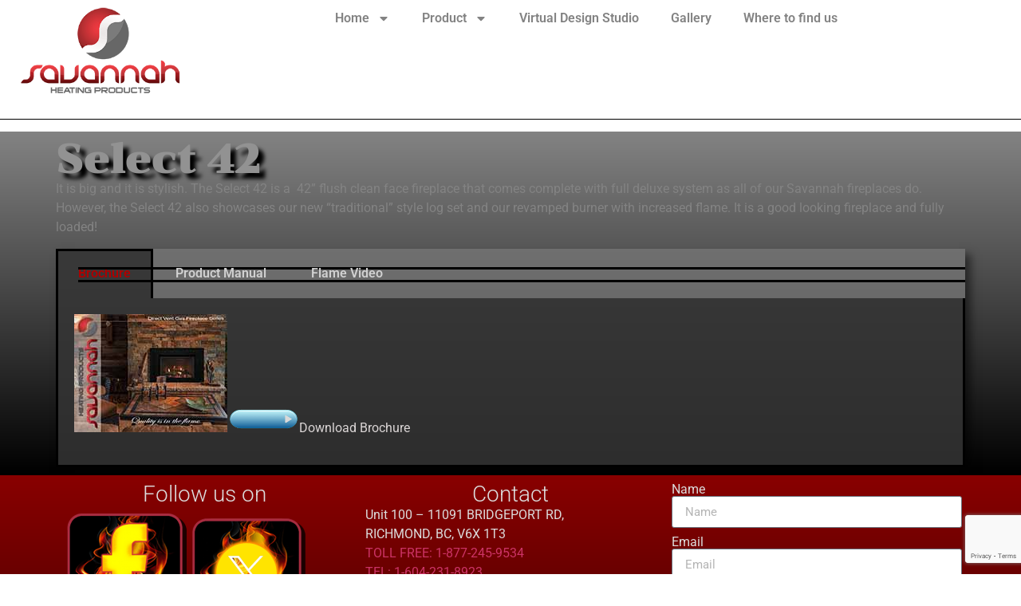

--- FILE ---
content_type: text/html; charset=UTF-8
request_url: https://savannahheating.com/wp20/2020/02/19/select-42/
body_size: 15412
content:
<!DOCTYPE html>
<html lang="en-US">
<head>
	<meta charset="UTF-8">
		<meta name='robots' content='index, follow, max-image-preview:large, max-snippet:-1, max-video-preview:-1' />
	<style>img:is([sizes="auto" i], [sizes^="auto," i]) { contain-intrinsic-size: 3000px 1500px }</style>
	
	<!-- This site is optimized with the Yoast SEO plugin v26.3 - https://yoast.com/wordpress/plugins/seo/ -->
	<title>Select 42 - Savannah Heating</title>
	<link rel="canonical" href="https://savannahheating.com/wp20/2020/02/19/select-42/" />
	<meta property="og:locale" content="en_US" />
	<meta property="og:type" content="article" />
	<meta property="og:title" content="Select 42 - Savannah Heating" />
	<meta property="og:description" content="Select 42 https://youtu.be/2uEuGlwQ_5U It is big and it is stylish. The Select 42 is a  42” flush clean face fireplace that comes complete with full deluxe system as all of our Savannah fireplaces do. However, the Select 42 also showcases our new “traditional” style log set and our revamped burner with increased flame. It is [&hellip;]" />
	<meta property="og:url" content="https://savannahheating.com/wp20/2020/02/19/select-42/" />
	<meta property="og:site_name" content="Savannah Heating" />
	<meta property="article:published_time" content="2020-02-19T23:38:07+00:00" />
	<meta property="article:modified_time" content="2024-09-24T18:07:33+00:00" />
	<meta property="og:image" content="https://savannahheating.com/wp20/wp-content/uploads/2020/02/Select-42-wood-room-Dec-2017-01.jpg" />
	<meta property="og:image:width" content="1524" />
	<meta property="og:image:height" content="867" />
	<meta property="og:image:type" content="image/jpeg" />
	<meta name="author" content="MartinS" />
	<meta name="twitter:card" content="summary_large_image" />
	<meta name="twitter:label1" content="Written by" />
	<meta name="twitter:data1" content="MartinS" />
	<meta name="twitter:label2" content="Est. reading time" />
	<meta name="twitter:data2" content="4 minutes" />
	<script type="application/ld+json" class="yoast-schema-graph">{"@context":"https://schema.org","@graph":[{"@type":"Article","@id":"https://savannahheating.com/wp20/2020/02/19/select-42/#article","isPartOf":{"@id":"https://savannahheating.com/wp20/2020/02/19/select-42/"},"author":{"name":"MartinS","@id":"https://savannahheating.com/wp20/#/schema/person/27b6dc2b532986289908c34462dc0b95"},"headline":"Select 42","datePublished":"2020-02-19T23:38:07+00:00","dateModified":"2024-09-24T18:07:33+00:00","mainEntityOfPage":{"@id":"https://savannahheating.com/wp20/2020/02/19/select-42/"},"wordCount":87,"publisher":{"@id":"https://savannahheating.com/wp20/#organization"},"image":{"@id":"https://savannahheating.com/wp20/2020/02/19/select-42/#primaryimage"},"thumbnailUrl":"https://savannahheating.com/wp20/wp-content/uploads/2020/02/Select-42-wood-room-Dec-2017-01.jpg","keywords":["indoor"],"articleSection":["Indoor"],"inLanguage":"en-US"},{"@type":"WebPage","@id":"https://savannahheating.com/wp20/2020/02/19/select-42/","url":"https://savannahheating.com/wp20/2020/02/19/select-42/","name":"Select 42 - Savannah Heating","isPartOf":{"@id":"https://savannahheating.com/wp20/#website"},"primaryImageOfPage":{"@id":"https://savannahheating.com/wp20/2020/02/19/select-42/#primaryimage"},"image":{"@id":"https://savannahheating.com/wp20/2020/02/19/select-42/#primaryimage"},"thumbnailUrl":"https://savannahheating.com/wp20/wp-content/uploads/2020/02/Select-42-wood-room-Dec-2017-01.jpg","datePublished":"2020-02-19T23:38:07+00:00","dateModified":"2024-09-24T18:07:33+00:00","breadcrumb":{"@id":"https://savannahheating.com/wp20/2020/02/19/select-42/#breadcrumb"},"inLanguage":"en-US","potentialAction":[{"@type":"ReadAction","target":["https://savannahheating.com/wp20/2020/02/19/select-42/"]}]},{"@type":"ImageObject","inLanguage":"en-US","@id":"https://savannahheating.com/wp20/2020/02/19/select-42/#primaryimage","url":"https://savannahheating.com/wp20/wp-content/uploads/2020/02/Select-42-wood-room-Dec-2017-01.jpg","contentUrl":"https://savannahheating.com/wp20/wp-content/uploads/2020/02/Select-42-wood-room-Dec-2017-01.jpg","width":1524,"height":867},{"@type":"BreadcrumbList","@id":"https://savannahheating.com/wp20/2020/02/19/select-42/#breadcrumb","itemListElement":[{"@type":"ListItem","position":1,"name":"Home","item":"https://savannahheating.com/wp20/"},{"@type":"ListItem","position":2,"name":"Select 42"}]},{"@type":"WebSite","@id":"https://savannahheating.com/wp20/#website","url":"https://savannahheating.com/wp20/","name":"Savannah Heating","description":"Quality is in the Flame","publisher":{"@id":"https://savannahheating.com/wp20/#organization"},"potentialAction":[{"@type":"SearchAction","target":{"@type":"EntryPoint","urlTemplate":"https://savannahheating.com/wp20/?s={search_term_string}"},"query-input":{"@type":"PropertyValueSpecification","valueRequired":true,"valueName":"search_term_string"}}],"inLanguage":"en-US"},{"@type":"Organization","@id":"https://savannahheating.com/wp20/#organization","name":"Savannah Heating","url":"https://savannahheating.com/wp20/","logo":{"@type":"ImageObject","inLanguage":"en-US","@id":"https://savannahheating.com/wp20/#/schema/logo/image/","url":"https://savannahheating.com/wp20/wp-content/uploads/2021/05/cropped-Savannah-Logo-Glowing-min-400-min.png","contentUrl":"https://savannahheating.com/wp20/wp-content/uploads/2021/05/cropped-Savannah-Logo-Glowing-min-400-min.png","width":400,"height":183,"caption":"Savannah Heating"},"image":{"@id":"https://savannahheating.com/wp20/#/schema/logo/image/"}},{"@type":"Person","@id":"https://savannahheating.com/wp20/#/schema/person/27b6dc2b532986289908c34462dc0b95","name":"MartinS","image":{"@type":"ImageObject","inLanguage":"en-US","@id":"https://savannahheating.com/wp20/#/schema/person/image/","url":"https://secure.gravatar.com/avatar/c3d64ce07d30725a9b4a87c395f20c8cfdbb4e28584d546ba3d4016cca54bff0?s=96&d=mm&r=g","contentUrl":"https://secure.gravatar.com/avatar/c3d64ce07d30725a9b4a87c395f20c8cfdbb4e28584d546ba3d4016cca54bff0?s=96&d=mm&r=g","caption":"MartinS"},"url":"https://savannahheating.com/wp20/author/martins/"}]}</script>
	<!-- / Yoast SEO plugin. -->


<link rel="alternate" type="application/rss+xml" title="Savannah Heating &raquo; Feed" href="https://savannahheating.com/wp20/feed/" />
<link rel="alternate" type="application/rss+xml" title="Savannah Heating &raquo; Comments Feed" href="https://savannahheating.com/wp20/comments/feed/" />
		<style>
			.lazyload,
			.lazyloading {
				max-width: 100%;
			}
		</style>
		<script>
window._wpemojiSettings = {"baseUrl":"https:\/\/s.w.org\/images\/core\/emoji\/16.0.1\/72x72\/","ext":".png","svgUrl":"https:\/\/s.w.org\/images\/core\/emoji\/16.0.1\/svg\/","svgExt":".svg","source":{"concatemoji":"https:\/\/savannahheating.com\/wp20\/wp-includes\/js\/wp-emoji-release.min.js?ver=6.8.3"}};
/*! This file is auto-generated */
!function(s,n){var o,i,e;function c(e){try{var t={supportTests:e,timestamp:(new Date).valueOf()};sessionStorage.setItem(o,JSON.stringify(t))}catch(e){}}function p(e,t,n){e.clearRect(0,0,e.canvas.width,e.canvas.height),e.fillText(t,0,0);var t=new Uint32Array(e.getImageData(0,0,e.canvas.width,e.canvas.height).data),a=(e.clearRect(0,0,e.canvas.width,e.canvas.height),e.fillText(n,0,0),new Uint32Array(e.getImageData(0,0,e.canvas.width,e.canvas.height).data));return t.every(function(e,t){return e===a[t]})}function u(e,t){e.clearRect(0,0,e.canvas.width,e.canvas.height),e.fillText(t,0,0);for(var n=e.getImageData(16,16,1,1),a=0;a<n.data.length;a++)if(0!==n.data[a])return!1;return!0}function f(e,t,n,a){switch(t){case"flag":return n(e,"\ud83c\udff3\ufe0f\u200d\u26a7\ufe0f","\ud83c\udff3\ufe0f\u200b\u26a7\ufe0f")?!1:!n(e,"\ud83c\udde8\ud83c\uddf6","\ud83c\udde8\u200b\ud83c\uddf6")&&!n(e,"\ud83c\udff4\udb40\udc67\udb40\udc62\udb40\udc65\udb40\udc6e\udb40\udc67\udb40\udc7f","\ud83c\udff4\u200b\udb40\udc67\u200b\udb40\udc62\u200b\udb40\udc65\u200b\udb40\udc6e\u200b\udb40\udc67\u200b\udb40\udc7f");case"emoji":return!a(e,"\ud83e\udedf")}return!1}function g(e,t,n,a){var r="undefined"!=typeof WorkerGlobalScope&&self instanceof WorkerGlobalScope?new OffscreenCanvas(300,150):s.createElement("canvas"),o=r.getContext("2d",{willReadFrequently:!0}),i=(o.textBaseline="top",o.font="600 32px Arial",{});return e.forEach(function(e){i[e]=t(o,e,n,a)}),i}function t(e){var t=s.createElement("script");t.src=e,t.defer=!0,s.head.appendChild(t)}"undefined"!=typeof Promise&&(o="wpEmojiSettingsSupports",i=["flag","emoji"],n.supports={everything:!0,everythingExceptFlag:!0},e=new Promise(function(e){s.addEventListener("DOMContentLoaded",e,{once:!0})}),new Promise(function(t){var n=function(){try{var e=JSON.parse(sessionStorage.getItem(o));if("object"==typeof e&&"number"==typeof e.timestamp&&(new Date).valueOf()<e.timestamp+604800&&"object"==typeof e.supportTests)return e.supportTests}catch(e){}return null}();if(!n){if("undefined"!=typeof Worker&&"undefined"!=typeof OffscreenCanvas&&"undefined"!=typeof URL&&URL.createObjectURL&&"undefined"!=typeof Blob)try{var e="postMessage("+g.toString()+"("+[JSON.stringify(i),f.toString(),p.toString(),u.toString()].join(",")+"));",a=new Blob([e],{type:"text/javascript"}),r=new Worker(URL.createObjectURL(a),{name:"wpTestEmojiSupports"});return void(r.onmessage=function(e){c(n=e.data),r.terminate(),t(n)})}catch(e){}c(n=g(i,f,p,u))}t(n)}).then(function(e){for(var t in e)n.supports[t]=e[t],n.supports.everything=n.supports.everything&&n.supports[t],"flag"!==t&&(n.supports.everythingExceptFlag=n.supports.everythingExceptFlag&&n.supports[t]);n.supports.everythingExceptFlag=n.supports.everythingExceptFlag&&!n.supports.flag,n.DOMReady=!1,n.readyCallback=function(){n.DOMReady=!0}}).then(function(){return e}).then(function(){var e;n.supports.everything||(n.readyCallback(),(e=n.source||{}).concatemoji?t(e.concatemoji):e.wpemoji&&e.twemoji&&(t(e.twemoji),t(e.wpemoji)))}))}((window,document),window._wpemojiSettings);
</script>

<style id='wp-emoji-styles-inline-css'>

	img.wp-smiley, img.emoji {
		display: inline !important;
		border: none !important;
		box-shadow: none !important;
		height: 1em !important;
		width: 1em !important;
		margin: 0 0.07em !important;
		vertical-align: -0.1em !important;
		background: none !important;
		padding: 0 !important;
	}
</style>
<style id='global-styles-inline-css'>
:root{--wp--preset--aspect-ratio--square: 1;--wp--preset--aspect-ratio--4-3: 4/3;--wp--preset--aspect-ratio--3-4: 3/4;--wp--preset--aspect-ratio--3-2: 3/2;--wp--preset--aspect-ratio--2-3: 2/3;--wp--preset--aspect-ratio--16-9: 16/9;--wp--preset--aspect-ratio--9-16: 9/16;--wp--preset--color--black: #000000;--wp--preset--color--cyan-bluish-gray: #abb8c3;--wp--preset--color--white: #ffffff;--wp--preset--color--pale-pink: #f78da7;--wp--preset--color--vivid-red: #cf2e2e;--wp--preset--color--luminous-vivid-orange: #ff6900;--wp--preset--color--luminous-vivid-amber: #fcb900;--wp--preset--color--light-green-cyan: #7bdcb5;--wp--preset--color--vivid-green-cyan: #00d084;--wp--preset--color--pale-cyan-blue: #8ed1fc;--wp--preset--color--vivid-cyan-blue: #0693e3;--wp--preset--color--vivid-purple: #9b51e0;--wp--preset--gradient--vivid-cyan-blue-to-vivid-purple: linear-gradient(135deg,rgba(6,147,227,1) 0%,rgb(155,81,224) 100%);--wp--preset--gradient--light-green-cyan-to-vivid-green-cyan: linear-gradient(135deg,rgb(122,220,180) 0%,rgb(0,208,130) 100%);--wp--preset--gradient--luminous-vivid-amber-to-luminous-vivid-orange: linear-gradient(135deg,rgba(252,185,0,1) 0%,rgba(255,105,0,1) 100%);--wp--preset--gradient--luminous-vivid-orange-to-vivid-red: linear-gradient(135deg,rgba(255,105,0,1) 0%,rgb(207,46,46) 100%);--wp--preset--gradient--very-light-gray-to-cyan-bluish-gray: linear-gradient(135deg,rgb(238,238,238) 0%,rgb(169,184,195) 100%);--wp--preset--gradient--cool-to-warm-spectrum: linear-gradient(135deg,rgb(74,234,220) 0%,rgb(151,120,209) 20%,rgb(207,42,186) 40%,rgb(238,44,130) 60%,rgb(251,105,98) 80%,rgb(254,248,76) 100%);--wp--preset--gradient--blush-light-purple: linear-gradient(135deg,rgb(255,206,236) 0%,rgb(152,150,240) 100%);--wp--preset--gradient--blush-bordeaux: linear-gradient(135deg,rgb(254,205,165) 0%,rgb(254,45,45) 50%,rgb(107,0,62) 100%);--wp--preset--gradient--luminous-dusk: linear-gradient(135deg,rgb(255,203,112) 0%,rgb(199,81,192) 50%,rgb(65,88,208) 100%);--wp--preset--gradient--pale-ocean: linear-gradient(135deg,rgb(255,245,203) 0%,rgb(182,227,212) 50%,rgb(51,167,181) 100%);--wp--preset--gradient--electric-grass: linear-gradient(135deg,rgb(202,248,128) 0%,rgb(113,206,126) 100%);--wp--preset--gradient--midnight: linear-gradient(135deg,rgb(2,3,129) 0%,rgb(40,116,252) 100%);--wp--preset--font-size--small: 13px;--wp--preset--font-size--medium: 20px;--wp--preset--font-size--large: 36px;--wp--preset--font-size--x-large: 42px;--wp--preset--spacing--20: 0.44rem;--wp--preset--spacing--30: 0.67rem;--wp--preset--spacing--40: 1rem;--wp--preset--spacing--50: 1.5rem;--wp--preset--spacing--60: 2.25rem;--wp--preset--spacing--70: 3.38rem;--wp--preset--spacing--80: 5.06rem;--wp--preset--shadow--natural: 6px 6px 9px rgba(0, 0, 0, 0.2);--wp--preset--shadow--deep: 12px 12px 50px rgba(0, 0, 0, 0.4);--wp--preset--shadow--sharp: 6px 6px 0px rgba(0, 0, 0, 0.2);--wp--preset--shadow--outlined: 6px 6px 0px -3px rgba(255, 255, 255, 1), 6px 6px rgba(0, 0, 0, 1);--wp--preset--shadow--crisp: 6px 6px 0px rgba(0, 0, 0, 1);}:root { --wp--style--global--content-size: 800px;--wp--style--global--wide-size: 1200px; }:where(body) { margin: 0; }.wp-site-blocks > .alignleft { float: left; margin-right: 2em; }.wp-site-blocks > .alignright { float: right; margin-left: 2em; }.wp-site-blocks > .aligncenter { justify-content: center; margin-left: auto; margin-right: auto; }:where(.wp-site-blocks) > * { margin-block-start: 24px; margin-block-end: 0; }:where(.wp-site-blocks) > :first-child { margin-block-start: 0; }:where(.wp-site-blocks) > :last-child { margin-block-end: 0; }:root { --wp--style--block-gap: 24px; }:root :where(.is-layout-flow) > :first-child{margin-block-start: 0;}:root :where(.is-layout-flow) > :last-child{margin-block-end: 0;}:root :where(.is-layout-flow) > *{margin-block-start: 24px;margin-block-end: 0;}:root :where(.is-layout-constrained) > :first-child{margin-block-start: 0;}:root :where(.is-layout-constrained) > :last-child{margin-block-end: 0;}:root :where(.is-layout-constrained) > *{margin-block-start: 24px;margin-block-end: 0;}:root :where(.is-layout-flex){gap: 24px;}:root :where(.is-layout-grid){gap: 24px;}.is-layout-flow > .alignleft{float: left;margin-inline-start: 0;margin-inline-end: 2em;}.is-layout-flow > .alignright{float: right;margin-inline-start: 2em;margin-inline-end: 0;}.is-layout-flow > .aligncenter{margin-left: auto !important;margin-right: auto !important;}.is-layout-constrained > .alignleft{float: left;margin-inline-start: 0;margin-inline-end: 2em;}.is-layout-constrained > .alignright{float: right;margin-inline-start: 2em;margin-inline-end: 0;}.is-layout-constrained > .aligncenter{margin-left: auto !important;margin-right: auto !important;}.is-layout-constrained > :where(:not(.alignleft):not(.alignright):not(.alignfull)){max-width: var(--wp--style--global--content-size);margin-left: auto !important;margin-right: auto !important;}.is-layout-constrained > .alignwide{max-width: var(--wp--style--global--wide-size);}body .is-layout-flex{display: flex;}.is-layout-flex{flex-wrap: wrap;align-items: center;}.is-layout-flex > :is(*, div){margin: 0;}body .is-layout-grid{display: grid;}.is-layout-grid > :is(*, div){margin: 0;}body{padding-top: 0px;padding-right: 0px;padding-bottom: 0px;padding-left: 0px;}a:where(:not(.wp-element-button)){text-decoration: underline;}:root :where(.wp-element-button, .wp-block-button__link){background-color: #32373c;border-width: 0;color: #fff;font-family: inherit;font-size: inherit;line-height: inherit;padding: calc(0.667em + 2px) calc(1.333em + 2px);text-decoration: none;}.has-black-color{color: var(--wp--preset--color--black) !important;}.has-cyan-bluish-gray-color{color: var(--wp--preset--color--cyan-bluish-gray) !important;}.has-white-color{color: var(--wp--preset--color--white) !important;}.has-pale-pink-color{color: var(--wp--preset--color--pale-pink) !important;}.has-vivid-red-color{color: var(--wp--preset--color--vivid-red) !important;}.has-luminous-vivid-orange-color{color: var(--wp--preset--color--luminous-vivid-orange) !important;}.has-luminous-vivid-amber-color{color: var(--wp--preset--color--luminous-vivid-amber) !important;}.has-light-green-cyan-color{color: var(--wp--preset--color--light-green-cyan) !important;}.has-vivid-green-cyan-color{color: var(--wp--preset--color--vivid-green-cyan) !important;}.has-pale-cyan-blue-color{color: var(--wp--preset--color--pale-cyan-blue) !important;}.has-vivid-cyan-blue-color{color: var(--wp--preset--color--vivid-cyan-blue) !important;}.has-vivid-purple-color{color: var(--wp--preset--color--vivid-purple) !important;}.has-black-background-color{background-color: var(--wp--preset--color--black) !important;}.has-cyan-bluish-gray-background-color{background-color: var(--wp--preset--color--cyan-bluish-gray) !important;}.has-white-background-color{background-color: var(--wp--preset--color--white) !important;}.has-pale-pink-background-color{background-color: var(--wp--preset--color--pale-pink) !important;}.has-vivid-red-background-color{background-color: var(--wp--preset--color--vivid-red) !important;}.has-luminous-vivid-orange-background-color{background-color: var(--wp--preset--color--luminous-vivid-orange) !important;}.has-luminous-vivid-amber-background-color{background-color: var(--wp--preset--color--luminous-vivid-amber) !important;}.has-light-green-cyan-background-color{background-color: var(--wp--preset--color--light-green-cyan) !important;}.has-vivid-green-cyan-background-color{background-color: var(--wp--preset--color--vivid-green-cyan) !important;}.has-pale-cyan-blue-background-color{background-color: var(--wp--preset--color--pale-cyan-blue) !important;}.has-vivid-cyan-blue-background-color{background-color: var(--wp--preset--color--vivid-cyan-blue) !important;}.has-vivid-purple-background-color{background-color: var(--wp--preset--color--vivid-purple) !important;}.has-black-border-color{border-color: var(--wp--preset--color--black) !important;}.has-cyan-bluish-gray-border-color{border-color: var(--wp--preset--color--cyan-bluish-gray) !important;}.has-white-border-color{border-color: var(--wp--preset--color--white) !important;}.has-pale-pink-border-color{border-color: var(--wp--preset--color--pale-pink) !important;}.has-vivid-red-border-color{border-color: var(--wp--preset--color--vivid-red) !important;}.has-luminous-vivid-orange-border-color{border-color: var(--wp--preset--color--luminous-vivid-orange) !important;}.has-luminous-vivid-amber-border-color{border-color: var(--wp--preset--color--luminous-vivid-amber) !important;}.has-light-green-cyan-border-color{border-color: var(--wp--preset--color--light-green-cyan) !important;}.has-vivid-green-cyan-border-color{border-color: var(--wp--preset--color--vivid-green-cyan) !important;}.has-pale-cyan-blue-border-color{border-color: var(--wp--preset--color--pale-cyan-blue) !important;}.has-vivid-cyan-blue-border-color{border-color: var(--wp--preset--color--vivid-cyan-blue) !important;}.has-vivid-purple-border-color{border-color: var(--wp--preset--color--vivid-purple) !important;}.has-vivid-cyan-blue-to-vivid-purple-gradient-background{background: var(--wp--preset--gradient--vivid-cyan-blue-to-vivid-purple) !important;}.has-light-green-cyan-to-vivid-green-cyan-gradient-background{background: var(--wp--preset--gradient--light-green-cyan-to-vivid-green-cyan) !important;}.has-luminous-vivid-amber-to-luminous-vivid-orange-gradient-background{background: var(--wp--preset--gradient--luminous-vivid-amber-to-luminous-vivid-orange) !important;}.has-luminous-vivid-orange-to-vivid-red-gradient-background{background: var(--wp--preset--gradient--luminous-vivid-orange-to-vivid-red) !important;}.has-very-light-gray-to-cyan-bluish-gray-gradient-background{background: var(--wp--preset--gradient--very-light-gray-to-cyan-bluish-gray) !important;}.has-cool-to-warm-spectrum-gradient-background{background: var(--wp--preset--gradient--cool-to-warm-spectrum) !important;}.has-blush-light-purple-gradient-background{background: var(--wp--preset--gradient--blush-light-purple) !important;}.has-blush-bordeaux-gradient-background{background: var(--wp--preset--gradient--blush-bordeaux) !important;}.has-luminous-dusk-gradient-background{background: var(--wp--preset--gradient--luminous-dusk) !important;}.has-pale-ocean-gradient-background{background: var(--wp--preset--gradient--pale-ocean) !important;}.has-electric-grass-gradient-background{background: var(--wp--preset--gradient--electric-grass) !important;}.has-midnight-gradient-background{background: var(--wp--preset--gradient--midnight) !important;}.has-small-font-size{font-size: var(--wp--preset--font-size--small) !important;}.has-medium-font-size{font-size: var(--wp--preset--font-size--medium) !important;}.has-large-font-size{font-size: var(--wp--preset--font-size--large) !important;}.has-x-large-font-size{font-size: var(--wp--preset--font-size--x-large) !important;}
:root :where(.wp-block-pullquote){font-size: 1.5em;line-height: 1.6;}
</style>
<link rel='stylesheet' id='twenty20-css' href='https://savannahheating.com/wp20/wp-content/plugins/twenty20/assets/css/twenty20.css?ver=2.0.4' media='all' />
<link rel='stylesheet' id='wpsl-styles-css' href='https://savannahheating.com/wp20/wp-content/plugins/wp-store-locator/css/styles.min.css?ver=2.2.261' media='all' />
<link rel='stylesheet' id='hello-elementor-css' href='https://savannahheating.com/wp20/wp-content/themes/hello-elementor/assets/css/reset.css?ver=3.4.5' media='all' />
<link rel='stylesheet' id='hello-elementor-theme-style-css' href='https://savannahheating.com/wp20/wp-content/themes/hello-elementor/assets/css/theme.css?ver=3.4.5' media='all' />
<link rel='stylesheet' id='hello-elementor-header-footer-css' href='https://savannahheating.com/wp20/wp-content/themes/hello-elementor/assets/css/header-footer.css?ver=3.4.5' media='all' />
<link rel='stylesheet' id='e-motion-fx-css' href='https://savannahheating.com/wp20/wp-content/plugins/elementor-pro/assets/css/modules/motion-fx.min.css?ver=3.32.3' media='all' />
<link rel='stylesheet' id='e-animation-fadeInDown-css' href='https://savannahheating.com/wp20/wp-content/plugins/elementor/assets/lib/animations/styles/fadeInDown.min.css?ver=3.32.5' media='all' />
<link rel='stylesheet' id='elementor-frontend-css' href='https://savannahheating.com/wp20/wp-content/plugins/elementor/assets/css/frontend.min.css?ver=3.32.5' media='all' />
<link rel='stylesheet' id='e-popup-css' href='https://savannahheating.com/wp20/wp-content/plugins/elementor-pro/assets/css/conditionals/popup.min.css?ver=3.32.3' media='all' />
<link rel='stylesheet' id='elementor-post-235-css' href='https://savannahheating.com/wp20/wp-content/uploads/elementor/css/post-235.css?ver=1762387209' media='all' />
<link rel='stylesheet' id='widget-divider-css' href='https://savannahheating.com/wp20/wp-content/plugins/elementor/assets/css/widget-divider.min.css?ver=3.32.5' media='all' />
<link rel='stylesheet' id='widget-heading-css' href='https://savannahheating.com/wp20/wp-content/plugins/elementor/assets/css/widget-heading.min.css?ver=3.32.5' media='all' />
<link rel='stylesheet' id='widget-video-css' href='https://savannahheating.com/wp20/wp-content/plugins/elementor/assets/css/widget-video.min.css?ver=3.32.5' media='all' />
<link rel='stylesheet' id='widget-tabs-css' href='https://savannahheating.com/wp20/wp-content/plugins/elementor/assets/css/widget-tabs.min.css?ver=3.32.5' media='all' />
<link rel='stylesheet' id='elementor-post-271-css' href='https://savannahheating.com/wp20/wp-content/uploads/elementor/css/post-271.css?ver=1762449202' media='all' />
<link rel='stylesheet' id='elementor-post-2765-css' href='https://savannahheating.com/wp20/wp-content/uploads/elementor/css/post-2765.css?ver=1762387209' media='all' />
<link rel='stylesheet' id='elementor-gf-local-roboto-css' href='https://savannahheating.com/wp20/wp-content/uploads/elementor/google-fonts/css/roboto.css?ver=1742592814' media='all' />
<link rel='stylesheet' id='elementor-gf-local-robotoslab-css' href='https://savannahheating.com/wp20/wp-content/uploads/elementor/google-fonts/css/robotoslab.css?ver=1742592818' media='all' />
<link rel='stylesheet' id='elementor-gf-local-chonburi-css' href='https://savannahheating.com/wp20/wp-content/uploads/elementor/google-fonts/css/chonburi.css?ver=1742592819' media='all' />
<script src="https://savannahheating.com/wp20/wp-includes/js/jquery/jquery.min.js?ver=3.7.1" id="jquery-core-js"></script>
<script src="https://savannahheating.com/wp20/wp-includes/js/jquery/jquery-migrate.min.js?ver=3.4.1" id="jquery-migrate-js"></script>
<script src="https://savannahheating.com/wp20/wp-content/plugins/elementor-pro/assets/js/page-transitions.min.js?ver=3.32.3" id="page-transitions-js"></script>
<link rel="https://api.w.org/" href="https://savannahheating.com/wp20/wp-json/" /><link rel="alternate" title="JSON" type="application/json" href="https://savannahheating.com/wp20/wp-json/wp/v2/posts/271" /><link rel="EditURI" type="application/rsd+xml" title="RSD" href="https://savannahheating.com/wp20/xmlrpc.php?rsd" />
<meta name="generator" content="WordPress 6.8.3" />
<link rel='shortlink' href='https://savannahheating.com/wp20/?p=271' />
<link rel="alternate" title="oEmbed (JSON)" type="application/json+oembed" href="https://savannahheating.com/wp20/wp-json/oembed/1.0/embed?url=https%3A%2F%2Fsavannahheating.com%2Fwp20%2F2020%2F02%2F19%2Fselect-42%2F" />
<link rel="alternate" title="oEmbed (XML)" type="text/xml+oembed" href="https://savannahheating.com/wp20/wp-json/oembed/1.0/embed?url=https%3A%2F%2Fsavannahheating.com%2Fwp20%2F2020%2F02%2F19%2Fselect-42%2F&#038;format=xml" />
		<script type="text/javascript">
			var _statcounter = _statcounter || [];
			_statcounter.push({"tags": {"author": "MartinS"}});
		</script>
				<script>
			document.documentElement.className = document.documentElement.className.replace('no-js', 'js');
		</script>
				<style>
			.no-js img.lazyload {
				display: none;
			}

			figure.wp-block-image img.lazyloading {
				min-width: 150px;
			}

			.lazyload,
			.lazyloading {
				--smush-placeholder-width: 100px;
				--smush-placeholder-aspect-ratio: 1/1;
				width: var(--smush-image-width, var(--smush-placeholder-width)) !important;
				aspect-ratio: var(--smush-image-aspect-ratio, var(--smush-placeholder-aspect-ratio)) !important;
			}

						.lazyload, .lazyloading {
				opacity: 0;
			}

			.lazyloaded {
				opacity: 1;
				transition: opacity 400ms;
				transition-delay: 0ms;
			}

					</style>
		<meta name="generator" content="Elementor 3.32.5; features: e_font_icon_svg, additional_custom_breakpoints; settings: css_print_method-external, google_font-enabled, font_display-auto">
			<style>
				.e-con.e-parent:nth-of-type(n+4):not(.e-lazyloaded):not(.e-no-lazyload),
				.e-con.e-parent:nth-of-type(n+4):not(.e-lazyloaded):not(.e-no-lazyload) * {
					background-image: none !important;
				}
				@media screen and (max-height: 1024px) {
					.e-con.e-parent:nth-of-type(n+3):not(.e-lazyloaded):not(.e-no-lazyload),
					.e-con.e-parent:nth-of-type(n+3):not(.e-lazyloaded):not(.e-no-lazyload) * {
						background-image: none !important;
					}
				}
				@media screen and (max-height: 640px) {
					.e-con.e-parent:nth-of-type(n+2):not(.e-lazyloaded):not(.e-no-lazyload),
					.e-con.e-parent:nth-of-type(n+2):not(.e-lazyloaded):not(.e-no-lazyload) * {
						background-image: none !important;
					}
				}
			</style>
			<link rel="icon" href="https://savannahheating.com/wp20/wp-content/uploads/2021/01/cropped-logo-ball-Favicon-32x32.png" sizes="32x32" />
<link rel="icon" href="https://savannahheating.com/wp20/wp-content/uploads/2021/01/cropped-logo-ball-Favicon-192x192.png" sizes="192x192" />
<link rel="apple-touch-icon" href="https://savannahheating.com/wp20/wp-content/uploads/2021/01/cropped-logo-ball-Favicon-180x180.png" />
<meta name="msapplication-TileImage" content="https://savannahheating.com/wp20/wp-content/uploads/2021/01/cropped-logo-ball-Favicon-270x270.png" />
	<meta name="viewport" content="width=device-width, initial-scale=1.0, viewport-fit=cover" /></head>
<body class="wp-singular post-template post-template-elementor_canvas single single-post postid-271 single-format-standard wp-custom-logo wp-embed-responsive wp-theme-hello-elementor esm-default hello-elementor-default elementor-default elementor-template-canvas elementor-kit-235 elementor-page elementor-page-271">
			<e-page-transition preloader-type="image" preloader-image-url="https://savannahheating.com/wp20/wp-content/uploads/2021/05/Savannah-Logo-Glowing-min-400-min.png" class="e-page-transition--entering" exclude="^https\:\/\/savannahheating\.com\/wp20\/wp\-admin\/">
					</e-page-transition>
				<div data-elementor-type="wp-post" data-elementor-id="271" class="elementor elementor-271" data-elementor-post-type="post">
				<div class="elementor-element elementor-element-282fa36 e-con-full e-flex e-con e-parent" data-id="282fa36" data-element_type="container">
				<div class="elementor-element elementor-element-c047475 elementor-widget elementor-widget-template" data-id="c047475" data-element_type="widget" data-widget_type="template.default">
				<div class="elementor-widget-container">
							<div class="elementor-template">
					<header data-elementor-type="header" data-elementor-id="2495" class="elementor elementor-2495" data-elementor-post-type="elementor_library">
			<div class="elementor-element elementor-element-d238f7c e-con-full e-flex e-con e-parent" data-id="d238f7c" data-element_type="container">
				<div class="elementor-element elementor-element-77d20e5 elementor-widget elementor-widget-image" data-id="77d20e5" data-element_type="widget" data-widget_type="image.default">
				<div class="elementor-widget-container">
															<img fetchpriority="high" decoding="async" width="400" height="199" src="https://savannahheating.com/wp20/wp-content/uploads/2021/05/Savannah-Logo-Glowing-min-400-min.png" class="attachment-full size-full wp-image-1644" alt="Savannah Logo Glowing" srcset="https://savannahheating.com/wp20/wp-content/uploads/2021/05/Savannah-Logo-Glowing-min-400-min.png 400w, https://savannahheating.com/wp20/wp-content/uploads/2021/05/Savannah-Logo-Glowing-min-400-min-300x149.png 300w" sizes="(max-width: 400px) 100vw, 400px" />															</div>
				</div>
				<div class="elementor-element elementor-element-3cc39a2 elementor-nav-menu__align-center elementor-nav-menu--dropdown-tablet elementor-nav-menu__text-align-aside elementor-nav-menu--toggle elementor-nav-menu--burger elementor-widget elementor-widget-nav-menu" data-id="3cc39a2" data-element_type="widget" data-settings="{&quot;layout&quot;:&quot;horizontal&quot;,&quot;submenu_icon&quot;:{&quot;value&quot;:&quot;&lt;svg aria-hidden=\&quot;true\&quot; class=\&quot;e-font-icon-svg e-fas-caret-down\&quot; viewBox=\&quot;0 0 320 512\&quot; xmlns=\&quot;http:\/\/www.w3.org\/2000\/svg\&quot;&gt;&lt;path d=\&quot;M31.3 192h257.3c17.8 0 26.7 21.5 14.1 34.1L174.1 354.8c-7.8 7.8-20.5 7.8-28.3 0L17.2 226.1C4.6 213.5 13.5 192 31.3 192z\&quot;&gt;&lt;\/path&gt;&lt;\/svg&gt;&quot;,&quot;library&quot;:&quot;fa-solid&quot;},&quot;toggle&quot;:&quot;burger&quot;}" data-widget_type="nav-menu.default">
				<div class="elementor-widget-container">
								<nav aria-label="Menu" class="elementor-nav-menu--main elementor-nav-menu__container elementor-nav-menu--layout-horizontal e--pointer-double-line e--animation-fade">
				<ul id="menu-1-3cc39a2" class="elementor-nav-menu"><li class="menu-item menu-item-type-post_type menu-item-object-page menu-item-home menu-item-has-children menu-item-358"><a href="https://savannahheating.com/wp20/" class="elementor-item">Home</a>
<ul class="sub-menu elementor-nav-menu--dropdown">
	<li class="menu-item menu-item-type-post_type menu-item-object-page menu-item-576"><a href="https://savannahheating.com/wp20/new-safety-standards/" class="elementor-sub-item">New Safety Standards</a></li>
	<li class="menu-item menu-item-type-post_type menu-item-object-page menu-item-2338"><a href="https://savannahheating.com/wp20/california-proposition-65/" class="elementor-sub-item">California Proposition 65</a></li>
</ul>
</li>
<li class="menu-item menu-item-type-custom menu-item-object-custom menu-item-has-children menu-item-510"><a href="#" class="elementor-item elementor-item-anchor">Product</a>
<ul class="sub-menu elementor-nav-menu--dropdown">
	<li class="menu-item menu-item-type-post_type menu-item-object-page menu-item-365"><a href="https://savannahheating.com/wp20/product/indoor-gas-fireplaces/" class="elementor-sub-item">Indoor Gas Fireplaces</a></li>
	<li class="menu-item menu-item-type-post_type menu-item-object-page menu-item-509"><a href="https://savannahheating.com/wp20/product/outdoor-gas-fireplaces/" class="elementor-sub-item">Outdoor Gas Fireplaces</a></li>
	<li class="menu-item menu-item-type-post_type menu-item-object-page menu-item-1457"><a href="https://savannahheating.com/wp20/understanding-surrounds/" class="elementor-sub-item">Understanding Surrounds</a></li>
	<li class="menu-item menu-item-type-post_type menu-item-object-page menu-item-582"><a href="https://savannahheating.com/wp20/accessories/" class="elementor-sub-item">Accessories</a></li>
	<li class="menu-item menu-item-type-custom menu-item-object-custom menu-item-575"><a href="https://genesisfireplaces.com/g18/" class="elementor-sub-item">Genesis</a></li>
	<li class="menu-item menu-item-type-custom menu-item-object-custom menu-item-577"><a href="https://abr19.com/" class="elementor-sub-item">ABR19</a></li>
	<li class="menu-item menu-item-type-post_type menu-item-object-page menu-item-366"><a href="https://savannahheating.com/wp20/trouble-shooting/" class="elementor-sub-item">Trouble Shooting</a></li>
</ul>
</li>
<li class="menu-item menu-item-type-custom menu-item-object-custom menu-item-1456"><a href="https://thebdxinteractive.com/Cloud/SavannahHeating_Products/" class="elementor-item">Virtual Design Studio</a></li>
<li class="menu-item menu-item-type-post_type menu-item-object-page menu-item-361"><a href="https://savannahheating.com/wp20/gallery/" class="elementor-item">Gallery</a></li>
<li class="FindUs menu-item menu-item-type-custom menu-item-object-custom menu-item-2920"><a href="#" class="elementor-item elementor-item-anchor">Where to find us</a></li>
</ul>			</nav>
					<div class="elementor-menu-toggle" role="button" tabindex="0" aria-label="Menu Toggle" aria-expanded="false">
			<svg aria-hidden="true" role="presentation" class="elementor-menu-toggle__icon--open e-font-icon-svg e-eicon-menu-bar" viewBox="0 0 1000 1000" xmlns="http://www.w3.org/2000/svg"><path d="M104 333H896C929 333 958 304 958 271S929 208 896 208H104C71 208 42 237 42 271S71 333 104 333ZM104 583H896C929 583 958 554 958 521S929 458 896 458H104C71 458 42 487 42 521S71 583 104 583ZM104 833H896C929 833 958 804 958 771S929 708 896 708H104C71 708 42 737 42 771S71 833 104 833Z"></path></svg><svg aria-hidden="true" role="presentation" class="elementor-menu-toggle__icon--close e-font-icon-svg e-eicon-close" viewBox="0 0 1000 1000" xmlns="http://www.w3.org/2000/svg"><path d="M742 167L500 408 258 167C246 154 233 150 217 150 196 150 179 158 167 167 154 179 150 196 150 212 150 229 154 242 171 254L408 500 167 742C138 771 138 800 167 829 196 858 225 858 254 829L496 587 738 829C750 842 767 846 783 846 800 846 817 842 829 829 842 817 846 804 846 783 846 767 842 750 829 737L588 500 833 258C863 229 863 200 833 171 804 137 775 137 742 167Z"></path></svg>		</div>
					<nav class="elementor-nav-menu--dropdown elementor-nav-menu__container" aria-hidden="true">
				<ul id="menu-2-3cc39a2" class="elementor-nav-menu"><li class="menu-item menu-item-type-post_type menu-item-object-page menu-item-home menu-item-has-children menu-item-358"><a href="https://savannahheating.com/wp20/" class="elementor-item" tabindex="-1">Home</a>
<ul class="sub-menu elementor-nav-menu--dropdown">
	<li class="menu-item menu-item-type-post_type menu-item-object-page menu-item-576"><a href="https://savannahheating.com/wp20/new-safety-standards/" class="elementor-sub-item" tabindex="-1">New Safety Standards</a></li>
	<li class="menu-item menu-item-type-post_type menu-item-object-page menu-item-2338"><a href="https://savannahheating.com/wp20/california-proposition-65/" class="elementor-sub-item" tabindex="-1">California Proposition 65</a></li>
</ul>
</li>
<li class="menu-item menu-item-type-custom menu-item-object-custom menu-item-has-children menu-item-510"><a href="#" class="elementor-item elementor-item-anchor" tabindex="-1">Product</a>
<ul class="sub-menu elementor-nav-menu--dropdown">
	<li class="menu-item menu-item-type-post_type menu-item-object-page menu-item-365"><a href="https://savannahheating.com/wp20/product/indoor-gas-fireplaces/" class="elementor-sub-item" tabindex="-1">Indoor Gas Fireplaces</a></li>
	<li class="menu-item menu-item-type-post_type menu-item-object-page menu-item-509"><a href="https://savannahheating.com/wp20/product/outdoor-gas-fireplaces/" class="elementor-sub-item" tabindex="-1">Outdoor Gas Fireplaces</a></li>
	<li class="menu-item menu-item-type-post_type menu-item-object-page menu-item-1457"><a href="https://savannahheating.com/wp20/understanding-surrounds/" class="elementor-sub-item" tabindex="-1">Understanding Surrounds</a></li>
	<li class="menu-item menu-item-type-post_type menu-item-object-page menu-item-582"><a href="https://savannahheating.com/wp20/accessories/" class="elementor-sub-item" tabindex="-1">Accessories</a></li>
	<li class="menu-item menu-item-type-custom menu-item-object-custom menu-item-575"><a href="https://genesisfireplaces.com/g18/" class="elementor-sub-item" tabindex="-1">Genesis</a></li>
	<li class="menu-item menu-item-type-custom menu-item-object-custom menu-item-577"><a href="https://abr19.com/" class="elementor-sub-item" tabindex="-1">ABR19</a></li>
	<li class="menu-item menu-item-type-post_type menu-item-object-page menu-item-366"><a href="https://savannahheating.com/wp20/trouble-shooting/" class="elementor-sub-item" tabindex="-1">Trouble Shooting</a></li>
</ul>
</li>
<li class="menu-item menu-item-type-custom menu-item-object-custom menu-item-1456"><a href="https://thebdxinteractive.com/Cloud/SavannahHeating_Products/" class="elementor-item" tabindex="-1">Virtual Design Studio</a></li>
<li class="menu-item menu-item-type-post_type menu-item-object-page menu-item-361"><a href="https://savannahheating.com/wp20/gallery/" class="elementor-item" tabindex="-1">Gallery</a></li>
<li class="FindUs menu-item menu-item-type-custom menu-item-object-custom menu-item-2920"><a href="#" class="elementor-item elementor-item-anchor" tabindex="-1">Where to find us</a></li>
</ul>			</nav>
						</div>
				</div>
				</div>
				</header>
				</div>
						</div>
				</div>
				<div class="elementor-element elementor-element-a0dfd0a elementor-widget-divider--view-line elementor-widget elementor-widget-divider" data-id="a0dfd0a" data-element_type="widget" data-widget_type="divider.default">
				<div class="elementor-widget-container">
							<div class="elementor-divider">
			<span class="elementor-divider-separator">
						</span>
		</div>
						</div>
				</div>
				</div>
		<div class="elementor-element elementor-element-feaff64 e-flex e-con-boxed e-con e-parent" data-id="feaff64" data-element_type="container" data-settings="{&quot;background_background&quot;:&quot;gradient&quot;}">
					<div class="e-con-inner">
				<div class="elementor-element elementor-element-adb52fc elementor-widget elementor-widget-heading" data-id="adb52fc" data-element_type="widget" data-widget_type="heading.default">
				<div class="elementor-widget-container">
					<h3 class="elementor-heading-title elementor-size-default">Select 42</h3>				</div>
				</div>
				<div class="elementor-element elementor-element-05f1336 elementor-widget elementor-widget-video" data-id="05f1336" data-element_type="widget" data-settings="{&quot;youtube_url&quot;:&quot;https:\/\/youtu.be\/2uEuGlwQ_5U&quot;,&quot;autoplay&quot;:&quot;yes&quot;,&quot;loop&quot;:&quot;yes&quot;,&quot;video_type&quot;:&quot;youtube&quot;,&quot;controls&quot;:&quot;yes&quot;}" data-widget_type="video.default">
				<div class="elementor-widget-container">
							<div class="elementor-wrapper elementor-open-inline">
			<div class="elementor-video"></div>		</div>
						</div>
				</div>
				<div class="elementor-element elementor-element-75f1b17 elementor-widget elementor-widget-text-editor" data-id="75f1b17" data-element_type="widget" data-widget_type="text-editor.default">
				<div class="elementor-widget-container">
									<p>It is big and it is stylish. The Select 42 is a  42” flush clean face fireplace that comes complete with full deluxe system as all of our Savannah fireplaces do. However, the Select 42 also showcases our new “traditional” style log set and our revamped burner with increased flame. It is a good looking fireplace and fully loaded!</p>								</div>
				</div>
				<div class="elementor-element elementor-element-d431c62 elementor-tabs-view-horizontal elementor-widget elementor-widget-tabs" data-id="d431c62" data-element_type="widget" data-widget_type="tabs.default">
				<div class="elementor-widget-container">
							<div class="elementor-tabs">
			<div class="elementor-tabs-wrapper" role="tablist" >
									<div id="elementor-tab-title-2221" class="elementor-tab-title elementor-tab-desktop-title" aria-selected="true" data-tab="1" role="tab" tabindex="0" aria-controls="elementor-tab-content-2221" aria-expanded="false">Brochure</div>
									<div id="elementor-tab-title-2222" class="elementor-tab-title elementor-tab-desktop-title" aria-selected="false" data-tab="2" role="tab" tabindex="-1" aria-controls="elementor-tab-content-2222" aria-expanded="false">Product Manual</div>
									<div id="elementor-tab-title-2223" class="elementor-tab-title elementor-tab-desktop-title" aria-selected="false" data-tab="3" role="tab" tabindex="-1" aria-controls="elementor-tab-content-2223" aria-expanded="false">Flame Video</div>
							</div>
			<div class="elementor-tabs-content-wrapper" role="tablist" aria-orientation="vertical">
									<div class="elementor-tab-title elementor-tab-mobile-title" aria-selected="true" data-tab="1" role="tab" tabindex="0" aria-controls="elementor-tab-content-2221" aria-expanded="false">Brochure</div>
					<div id="elementor-tab-content-2221" class="elementor-tab-content elementor-clearfix" data-tab="1" role="tabpanel" aria-labelledby="elementor-tab-title-2221" tabindex="0" hidden="false"><p><a href="https://savannahheating.com/wp20/wp-content/uploads/2022/03/Summit-and-Select-compressed.pdf"><img decoding="async" class="alignnone size-full wp-image-1827 lazyload" data-src="https://savannahheating.com/wp20/wp-content/uploads/2022/03/Savannah-Catalogue-cover-Current.jpg" alt="Savannah Catalogue Cover" width="192" height="148" src="[data-uri]" style="--smush-placeholder-width: 192px; --smush-placeholder-aspect-ratio: 192/148;" /><img decoding="async" class="alignnone wp-image-284 size-full lazyload" data-src="https://savannahheating.com/wp20/wp-content/uploads/2020/02/Blue-button-90x33-1.png" alt="" width="90" height="33" src="[data-uri]" style="--smush-placeholder-width: 90px; --smush-placeholder-aspect-ratio: 90/33;" /></a>Download Brochure</p></div>
									<div class="elementor-tab-title elementor-tab-mobile-title" aria-selected="false" data-tab="2" role="tab" tabindex="-1" aria-controls="elementor-tab-content-2222" aria-expanded="false">Product Manual</div>
					<div id="elementor-tab-content-2222" class="elementor-tab-content elementor-clearfix" data-tab="2" role="tabpanel" aria-labelledby="elementor-tab-title-2222" tabindex="0" hidden="hidden"><p>For all product information, maintenance and framing specifications, please click link</p><p><img decoding="async" class="alignnone size-full wp-image-1564 lazyload" data-src="https://savannahheating.com/wp20/wp-content/uploads/2021/05/Manual-Savannah-min.png" alt="Manual Savannah" width="216" height="204" src="[data-uri]" style="--smush-placeholder-width: 216px; --smush-placeholder-aspect-ratio: 216/204;" /><a href="https://savannahheating.com/wp20/wp-content/uploads/2020/02/DCF42-Manual-2017.compressed.pdf"><img decoding="async" class="alignnone wp-image-284 size-full lazyload" data-src="https://savannahheating.com/wp20/wp-content/uploads/2020/02/Blue-button-90x33-1.png" alt="" width="90" height="33" src="[data-uri]" style="--smush-placeholder-width: 90px; --smush-placeholder-aspect-ratio: 90/33;" /></a>Download Manual</p></div>
									<div class="elementor-tab-title elementor-tab-mobile-title" aria-selected="false" data-tab="3" role="tab" tabindex="-1" aria-controls="elementor-tab-content-2223" aria-expanded="false">Flame Video</div>
					<div id="elementor-tab-content-2223" class="elementor-tab-content elementor-clearfix" data-tab="3" role="tabpanel" aria-labelledby="elementor-tab-title-2223" tabindex="0" hidden="hidden"><iframe title="SELECT42" width="800" height="450" data-src="https://www.youtube.com/embed/99DxyL0SxFw?feature=oembed" frameborder="0" allow="accelerometer; autoplay; clipboard-write; encrypted-media; gyroscope; picture-in-picture" allowfullscreen src="[data-uri]" class="lazyload" data-load-mode="1"></iframe></div>
							</div>
		</div>
						</div>
				</div>
					</div>
				</div>
		<div class="elementor-element elementor-element-57a3786 e-con-full e-flex e-con e-parent" data-id="57a3786" data-element_type="container">
				<div class="elementor-element elementor-element-9f9d59e elementor-widget elementor-widget-template" data-id="9f9d59e" data-element_type="widget" data-widget_type="template.default">
				<div class="elementor-widget-container">
							<div class="elementor-template">
					<footer data-elementor-type="footer" data-elementor-id="1131" class="elementor elementor-1131" data-elementor-post-type="elementor_library">
			<div class="elementor-element elementor-element-76f27c6 e-con-full e-flex e-con e-parent" data-id="76f27c6" data-element_type="container" data-settings="{&quot;background_background&quot;:&quot;gradient&quot;}">
		<div class="elementor-element elementor-element-2a7c59e e-con-full e-flex e-con e-child" data-id="2a7c59e" data-element_type="container">
				<div class="elementor-element elementor-element-ba2371c elementor-widget elementor-widget-heading" data-id="ba2371c" data-element_type="widget" data-widget_type="heading.default">
				<div class="elementor-widget-container">
					<h3 class="elementor-heading-title elementor-size-default">Follow us on</h3>				</div>
				</div>
		<div class="elementor-element elementor-element-a2e2386 e-con-full e-flex e-con e-child" data-id="a2e2386" data-element_type="container">
				<div class="elementor-element elementor-element-a0ec949 elementor-widget-mobile__width-initial elementor-widget elementor-widget-image" data-id="a0ec949" data-element_type="widget" data-widget_type="image.default">
				<div class="elementor-widget-container">
																<a href="https://www.facebook.com/savannahheatingcanada" target="_blank">
							<img decoding="async" data-src="https://savannahheating.com/wp20/wp-content/uploads/elementor/thumbs/facebook-savannah-01-min-1-p134j67vp4hsxmxljpd0swo45qcp29hs26g26v8yfc.png" title="facebook savannah 01-min (1)" alt="facebook savannah 01-min (1)" src="[data-uri]" class="lazyload" style="--smush-placeholder-width: 150px; --smush-placeholder-aspect-ratio: 150/148;" />								</a>
															</div>
				</div>
				<div class="elementor-element elementor-element-6d97f0c elementor-widget-mobile__width-initial elementor-widget elementor-widget-image" data-id="6d97f0c" data-element_type="widget" data-widget_type="image.default">
				<div class="elementor-widget-container">
																<a href="https://twitter.com/SavannahHeatPro" target="_blank">
							<img decoding="async" data-src="https://savannahheating.com/wp20/wp-content/uploads/elementor/thumbs/x-288x288-min-r1uv54qjfqn2odpgja9qe2e0hkmrc9ix8n2lmr45ek.png" title="x 288&#215;288-min" alt="X - Twitter" src="[data-uri]" class="lazyload" style="--smush-placeholder-width: 150px; --smush-placeholder-aspect-ratio: 150/150;" />								</a>
															</div>
				</div>
				</div>
		<div class="elementor-element elementor-element-b59775f e-con-full e-flex e-con e-child" data-id="b59775f" data-element_type="container">
				<div class="elementor-element elementor-element-1566186 elementor-widget-mobile__width-initial elementor-widget elementor-widget-image" data-id="1566186" data-element_type="widget" data-widget_type="image.default">
				<div class="elementor-widget-container">
																<a href="https://www.instagram.com/savannahheatingproducts/" target="_blank">
							<img decoding="async" data-src="https://savannahheating.com/wp20/wp-content/uploads/elementor/thumbs/instagram-savannah-01-min-p134mzgbexpo0pe9acojwy1evzkaa2ml91oy99lh6w.png" title="instagram savannah 01-min" alt="instagram savannah 01-min" src="[data-uri]" class="lazyload" style="--smush-placeholder-width: 150px; --smush-placeholder-aspect-ratio: 150/148;" />								</a>
															</div>
				</div>
				<div class="elementor-element elementor-element-f6c8e11 elementor-widget-mobile__width-initial elementor-widget elementor-widget-image" data-id="f6c8e11" data-element_type="widget" data-widget_type="image.default">
				<div class="elementor-widget-container">
																<a href="https://www.youtube.com/channel/UCPWQVDz_eCwtow4Hkv1QONw" target="_blank">
							<img decoding="async" data-src="https://savannahheating.com/wp20/wp-content/uploads/elementor/thumbs/youtube-savannah-01-min-p134ojumszuvdb4c51262jt2j3ub3wuhgsu31v9utk.png" title="youtube savannah 01-min" alt="youtube savannah 01-min" src="[data-uri]" class="lazyload" style="--smush-placeholder-width: 150px; --smush-placeholder-aspect-ratio: 150/148;" />								</a>
															</div>
				</div>
				</div>
				</div>
		<div class="elementor-element elementor-element-ff963a3 e-con-full e-flex e-con e-child" data-id="ff963a3" data-element_type="container">
				<div class="elementor-element elementor-element-8b2fc8f elementor-widget elementor-widget-heading" data-id="8b2fc8f" data-element_type="widget" data-widget_type="heading.default">
				<div class="elementor-widget-container">
					<h3 class="elementor-heading-title elementor-size-default">Contact</h3>				</div>
				</div>
				<div class="elementor-element elementor-element-5647e84 elementor-widget elementor-widget-text-editor" data-id="5647e84" data-element_type="widget" data-widget_type="text-editor.default">
				<div class="elementor-widget-container">
									<p>Unit 100 – 11091 BRIDGEPORT RD,<br />RICHMOND, BC, V6X 1T3<br /><a href="tel:1-877-245-9534">TOLL FREE: 1-877-245-9534</a><br /><a href="tel:16042318923">TEL: 1-604-231-8923</a><br />FAX: 1-604-231-8924</p>								</div>
				</div>
				</div>
		<div class="elementor-element elementor-element-213fdbf e-con-full e-flex e-con e-child" data-id="213fdbf" data-element_type="container">
				<div class="elementor-element elementor-element-66ff442 elementor-button-align-stretch elementor-widget elementor-widget-form" data-id="66ff442" data-element_type="widget" data-settings="{&quot;step_next_label&quot;:&quot;Next&quot;,&quot;step_previous_label&quot;:&quot;Previous&quot;,&quot;button_width&quot;:&quot;100&quot;,&quot;step_type&quot;:&quot;number_text&quot;,&quot;step_icon_shape&quot;:&quot;circle&quot;}" data-widget_type="form.default">
				<div class="elementor-widget-container">
							<form class="elementor-form" method="post" name="New Form" aria-label="New Form">
			<input type="hidden" name="post_id" value="1131"/>
			<input type="hidden" name="form_id" value="66ff442"/>
			<input type="hidden" name="referer_title" value="Savannah Heating" />

			
			<div class="elementor-form-fields-wrapper elementor-labels-above">
								<div class="elementor-field-type-text elementor-field-group elementor-column elementor-field-group-name elementor-col-100">
												<label for="form-field-name" class="elementor-field-label">
								Name							</label>
														<input size="1" type="text" name="form_fields[name]" id="form-field-name" class="elementor-field elementor-size-sm  elementor-field-textual" placeholder="Name">
											</div>
								<div class="elementor-field-type-email elementor-field-group elementor-column elementor-field-group-email elementor-col-100 elementor-field-required">
												<label for="form-field-email" class="elementor-field-label">
								Email							</label>
														<input size="1" type="email" name="form_fields[email]" id="form-field-email" class="elementor-field elementor-size-sm  elementor-field-textual" placeholder="Email" required="required">
											</div>
								<div class="elementor-field-type-textarea elementor-field-group elementor-column elementor-field-group-message elementor-col-100">
												<label for="form-field-message" class="elementor-field-label">
								Message							</label>
						<textarea class="elementor-field-textual elementor-field  elementor-size-sm" name="form_fields[message]" id="form-field-message" rows="4" placeholder="Message"></textarea>				</div>
								<div class="elementor-field-type-text">
					<input size="1" type="text" name="form_fields[field_68c717b]" id="form-field-field_68c717b" class="elementor-field elementor-size-sm " style="display:none !important;">				</div>
								<div class="elementor-field-type-recaptcha_v3 elementor-field-group elementor-column elementor-field-group-field_f40c273 elementor-col-100 recaptcha_v3-bottomright">
					<div class="elementor-field" id="form-field-field_f40c273"><div class="elementor-g-recaptcha" data-sitekey="6LfHhg8rAAAAABJhiLESctUB8pc4WinEeqT-Dos4" data-type="v3" data-action="Form" data-badge="bottomright" data-size="invisible"></div></div>				</div>
								<div class="elementor-field-group elementor-column elementor-field-type-submit elementor-col-100 e-form__buttons">
					<button class="elementor-button elementor-size-sm" type="submit">
						<span class="elementor-button-content-wrapper">
																						<span class="elementor-button-text">Send</span>
													</span>
					</button>
				</div>
			</div>
		</form>
						</div>
				</div>
				<div class="elementor-element elementor-element-9e00e78 elementor-widget elementor-widget-text-editor" data-id="9e00e78" data-element_type="widget" data-widget_type="text-editor.default">
				<div class="elementor-widget-container">
									<p>If you are experiencing any issues with your Savannah fireplace, we kindly ask that you first contact the dealer from whom you made the purchase. They are best equipped to address your initial concerns and provide immediate assistance. If, however, you are unable to reach a resolution with the dealer, please feel free to send us an email detailing the issue, and we will be happy to assist you further.</p>								</div>
				</div>
				</div>
				</div>
				</footer>
				</div>
						</div>
				</div>
				</div>
				</div>
		<script type="speculationrules">
{"prefetch":[{"source":"document","where":{"and":[{"href_matches":"\/wp20\/*"},{"not":{"href_matches":["\/wp20\/wp-*.php","\/wp20\/wp-admin\/*","\/wp20\/wp-content\/uploads\/*","\/wp20\/wp-content\/*","\/wp20\/wp-content\/plugins\/*","\/wp20\/wp-content\/themes\/hello-elementor\/*","\/wp20\/*\\?(.+)"]}},{"not":{"selector_matches":"a[rel~=\"nofollow\"]"}},{"not":{"selector_matches":".no-prefetch, .no-prefetch a"}}]},"eagerness":"conservative"}]}
</script>
		<!-- Start of StatCounter Code -->
		<script>
			<!--
			var sc_project=12699836;
			var sc_security="ca7da34b";
			var sc_invisible=1;
		</script>
        <script type="text/javascript" src="https://www.statcounter.com/counter/counter.js" async></script>
		<noscript><div class="statcounter"><a title="web analytics" href="https://statcounter.com/"><img class="statcounter" src="https://c.statcounter.com/12699836/0/ca7da34b/1/" alt="web analytics" /></a></div></noscript>
		<!-- End of StatCounter Code -->
				<div data-elementor-type="popup" data-elementor-id="2765" class="elementor elementor-2765 elementor-location-popup" data-elementor-settings="{&quot;entrance_animation&quot;:&quot;fadeInDown&quot;,&quot;exit_animation&quot;:&quot;fadeInDown&quot;,&quot;prevent_close_on_background_click&quot;:&quot;yes&quot;,&quot;open_selector&quot;:&quot;.FindUs&quot;,&quot;entrance_animation_duration&quot;:{&quot;unit&quot;:&quot;px&quot;,&quot;size&quot;:1.2,&quot;sizes&quot;:[]},&quot;a11y_navigation&quot;:&quot;yes&quot;,&quot;triggers&quot;:[],&quot;timing&quot;:[]}" data-elementor-post-type="elementor_library">
			<div class="elementor-element elementor-element-3a2954fd e-con-full e-flex e-con e-parent" data-id="3a2954fd" data-element_type="container" data-settings="{&quot;motion_fx_motion_fx_scrolling&quot;:&quot;yes&quot;,&quot;background_background&quot;:&quot;classic&quot;,&quot;motion_fx_devices&quot;:[&quot;desktop&quot;,&quot;tablet&quot;,&quot;mobile&quot;]}">
		<div class="elementor-element elementor-element-6f43f71 e-flex e-con-boxed e-con e-child" data-id="6f43f71" data-element_type="container" data-settings="{&quot;background_background&quot;:&quot;classic&quot;}">
					<div class="e-con-inner">
		<div class="elementor-element elementor-element-9502d63 e-con-full e-flex e-con e-child" data-id="9502d63" data-element_type="container" data-settings="{&quot;background_background&quot;:&quot;classic&quot;}">
		<div class="elementor-element elementor-element-ba1d962 e-con-full e-flex e-con e-child" data-id="ba1d962" data-element_type="container">
				<div class="elementor-element elementor-element-a71125d elementor-align-justify elementor-widget__width-initial elementor-widget elementor-widget-button" data-id="a71125d" data-element_type="widget" data-widget_type="button.default">
				<div class="elementor-widget-container">
									<div class="elementor-button-wrapper">
					<a class="elementor-button elementor-button-link elementor-size-sm" href="https://savannahheating.com/wp20/product/find-a-dealer-near-you/">
						<span class="elementor-button-content-wrapper">
									<span class="elementor-button-text">Find A Dealer</span>
					</span>
					</a>
				</div>
								</div>
				</div>
				<div class="elementor-element elementor-element-2c1d661 elementor-widget elementor-widget-text-editor" data-id="2c1d661" data-element_type="widget" data-widget_type="text-editor.default">
				<div class="elementor-widget-container">
									<p>If you are a Homeowner<br />[For Consumers]</p>								</div>
				</div>
				</div>
		<div class="elementor-element elementor-element-e4462f9 e-con-full e-flex e-con e-child" data-id="e4462f9" data-element_type="container">
				<div class="elementor-element elementor-element-6d6f7c6 elementor-align-justify elementor-widget__width-initial elementor-widget elementor-widget-button" data-id="6d6f7c6" data-element_type="widget" data-widget_type="button.default">
				<div class="elementor-widget-container">
									<div class="elementor-button-wrapper">
					<a class="elementor-button elementor-button-link elementor-size-sm" href="https://savannahheating.com/wp20/product/find-a-distributor-for-dealers">
						<span class="elementor-button-content-wrapper">
									<span class="elementor-button-text">Find A Distributor</span>
					</span>
					</a>
				</div>
								</div>
				</div>
				<div class="elementor-element elementor-element-1186753 elementor-widget elementor-widget-text-editor" data-id="1186753" data-element_type="widget" data-widget_type="text-editor.default">
				<div class="elementor-widget-container">
									<p>Where to Find a Distributor<br />[For Dealer Use Only]</p>								</div>
				</div>
				</div>
				</div>
					</div>
				</div>
				</div>
				</div>
					<script>
				const lazyloadRunObserver = () => {
					const lazyloadBackgrounds = document.querySelectorAll( `.e-con.e-parent:not(.e-lazyloaded)` );
					const lazyloadBackgroundObserver = new IntersectionObserver( ( entries ) => {
						entries.forEach( ( entry ) => {
							if ( entry.isIntersecting ) {
								let lazyloadBackground = entry.target;
								if( lazyloadBackground ) {
									lazyloadBackground.classList.add( 'e-lazyloaded' );
								}
								lazyloadBackgroundObserver.unobserve( entry.target );
							}
						});
					}, { rootMargin: '200px 0px 200px 0px' } );
					lazyloadBackgrounds.forEach( ( lazyloadBackground ) => {
						lazyloadBackgroundObserver.observe( lazyloadBackground );
					} );
				};
				const events = [
					'DOMContentLoaded',
					'elementor/lazyload/observe',
				];
				events.forEach( ( event ) => {
					document.addEventListener( event, lazyloadRunObserver );
				} );
			</script>
			<link rel='stylesheet' id='elementor-post-2495-css' href='https://savannahheating.com/wp20/wp-content/uploads/elementor/css/post-2495.css?ver=1762387703' media='all' />
<link rel='stylesheet' id='widget-nav-menu-css' href='https://savannahheating.com/wp20/wp-content/plugins/elementor-pro/assets/css/widget-nav-menu.min.css?ver=3.32.3' media='all' />
<link rel='stylesheet' id='elementor-post-1131-css' href='https://savannahheating.com/wp20/wp-content/uploads/elementor/css/post-1131.css?ver=1762387210' media='all' />
<script src="https://savannahheating.com/wp20/wp-content/plugins/twenty20/assets/js/jquery.event.move.js?ver=2.0.4" id="twenty20-eventmove-js"></script>
<script src="https://savannahheating.com/wp20/wp-content/plugins/twenty20/assets/js/jquery.twenty20.js?ver=2.0.4" id="twenty20-js"></script>
<script id="twenty20-js-after">
jQuery(function($) {
      // Re-init any uninitialized containers
      function checkUninitialized() {
        $(".twentytwenty-container:not([data-twenty20-init])").each(function() {
          var $container = $(this);
          if($container.find("img").length === 2) {
            $container.trigger("twenty20-init");
          }
        });
      }
      
      // Check periodically for the first few seconds
      var checkInterval = setInterval(checkUninitialized, 500);
      setTimeout(function() {
        clearInterval(checkInterval);
      }, 5000);
    });
</script>
<script src="https://savannahheating.com/wp20/wp-content/plugins/elementor-pro/assets//lib/instant-page/instant-page.min.js?ver=3.32.3" id="instant-page-js"></script>
<script src="https://savannahheating.com/wp20/wp-content/plugins/elementor/assets/js/webpack.runtime.min.js?ver=3.32.5" id="elementor-webpack-runtime-js"></script>
<script src="https://savannahheating.com/wp20/wp-content/plugins/elementor/assets/js/frontend-modules.min.js?ver=3.32.5" id="elementor-frontend-modules-js"></script>
<script src="https://savannahheating.com/wp20/wp-includes/js/jquery/ui/core.min.js?ver=1.13.3" id="jquery-ui-core-js"></script>
<script id="elementor-frontend-js-before">
var elementorFrontendConfig = {"environmentMode":{"edit":false,"wpPreview":false,"isScriptDebug":false},"i18n":{"shareOnFacebook":"Share on Facebook","shareOnTwitter":"Share on Twitter","pinIt":"Pin it","download":"Download","downloadImage":"Download image","fullscreen":"Fullscreen","zoom":"Zoom","share":"Share","playVideo":"Play Video","previous":"Previous","next":"Next","close":"Close","a11yCarouselPrevSlideMessage":"Previous slide","a11yCarouselNextSlideMessage":"Next slide","a11yCarouselFirstSlideMessage":"This is the first slide","a11yCarouselLastSlideMessage":"This is the last slide","a11yCarouselPaginationBulletMessage":"Go to slide"},"is_rtl":false,"breakpoints":{"xs":0,"sm":480,"md":768,"lg":1025,"xl":1440,"xxl":1600},"responsive":{"breakpoints":{"mobile":{"label":"Mobile Portrait","value":767,"default_value":767,"direction":"max","is_enabled":true},"mobile_extra":{"label":"Mobile Landscape","value":880,"default_value":880,"direction":"max","is_enabled":false},"tablet":{"label":"Tablet Portrait","value":1024,"default_value":1024,"direction":"max","is_enabled":true},"tablet_extra":{"label":"Tablet Landscape","value":1200,"default_value":1200,"direction":"max","is_enabled":false},"laptop":{"label":"Laptop","value":1366,"default_value":1366,"direction":"max","is_enabled":false},"widescreen":{"label":"Widescreen","value":2400,"default_value":2400,"direction":"min","is_enabled":false}},"hasCustomBreakpoints":false},"version":"3.32.5","is_static":false,"experimentalFeatures":{"e_font_icon_svg":true,"additional_custom_breakpoints":true,"container":true,"theme_builder_v2":true,"nested-elements":true,"home_screen":true,"global_classes_should_enforce_capabilities":true,"e_variables":true,"cloud-library":true,"e_opt_in_v4_page":true,"import-export-customization":true,"e_pro_variables":true},"urls":{"assets":"https:\/\/savannahheating.com\/wp20\/wp-content\/plugins\/elementor\/assets\/","ajaxurl":"https:\/\/savannahheating.com\/wp20\/wp-admin\/admin-ajax.php","uploadUrl":"https:\/\/savannahheating.com\/wp20\/wp-content\/uploads"},"nonces":{"floatingButtonsClickTracking":"aeab26d43a"},"swiperClass":"swiper","settings":{"page":[],"editorPreferences":[]},"kit":{"active_breakpoints":["viewport_mobile","viewport_tablet"],"global_image_lightbox":"yes","lightbox_enable_counter":"yes","lightbox_enable_fullscreen":"yes","lightbox_enable_zoom":"yes","lightbox_enable_share":"yes","lightbox_title_src":"title","lightbox_description_src":"description"},"post":{"id":271,"title":"Select%2042%20-%20Savannah%20Heating","excerpt":"","featuredImage":"https:\/\/savannahheating.com\/wp20\/wp-content\/uploads\/2020\/02\/Select-42-wood-room-Dec-2017-01-1024x583.jpg"}};
</script>
<script src="https://savannahheating.com/wp20/wp-content/plugins/elementor/assets/js/frontend.min.js?ver=3.32.5" id="elementor-frontend-js"></script>
<script id="smush-lazy-load-js-before">
var smushLazyLoadOptions = {"autoResizingEnabled":false,"autoResizeOptions":{"precision":5,"skipAutoWidth":true}};
</script>
<script src="https://savannahheating.com/wp20/wp-content/plugins/wp-smushit/app/assets/js/smush-lazy-load.min.js?ver=3.22.1" id="smush-lazy-load-js"></script>
<script src="https://savannahheating.com/wp20/wp-content/plugins/elementor-pro/assets/lib/smartmenus/jquery.smartmenus.min.js?ver=1.2.1" id="smartmenus-js"></script>
<script src="https://www.google.com/recaptcha/api.js?render=explicit&amp;ver=3.32.3" id="elementor-recaptcha_v3-api-js"></script>
<script src="https://savannahheating.com/wp20/wp-content/plugins/elementor-pro/assets/js/webpack-pro.runtime.min.js?ver=3.32.3" id="elementor-pro-webpack-runtime-js"></script>
<script src="https://savannahheating.com/wp20/wp-includes/js/dist/hooks.min.js?ver=4d63a3d491d11ffd8ac6" id="wp-hooks-js"></script>
<script src="https://savannahheating.com/wp20/wp-includes/js/dist/i18n.min.js?ver=5e580eb46a90c2b997e6" id="wp-i18n-js"></script>
<script id="wp-i18n-js-after">
wp.i18n.setLocaleData( { 'text direction\u0004ltr': [ 'ltr' ] } );
</script>
<script id="elementor-pro-frontend-js-before">
var ElementorProFrontendConfig = {"ajaxurl":"https:\/\/savannahheating.com\/wp20\/wp-admin\/admin-ajax.php","nonce":"456e3c7f6d","urls":{"assets":"https:\/\/savannahheating.com\/wp20\/wp-content\/plugins\/elementor-pro\/assets\/","rest":"https:\/\/savannahheating.com\/wp20\/wp-json\/"},"settings":{"lazy_load_background_images":true},"popup":{"hasPopUps":true},"shareButtonsNetworks":{"facebook":{"title":"Facebook","has_counter":true},"twitter":{"title":"Twitter"},"linkedin":{"title":"LinkedIn","has_counter":true},"pinterest":{"title":"Pinterest","has_counter":true},"reddit":{"title":"Reddit","has_counter":true},"vk":{"title":"VK","has_counter":true},"odnoklassniki":{"title":"OK","has_counter":true},"tumblr":{"title":"Tumblr"},"digg":{"title":"Digg"},"skype":{"title":"Skype"},"stumbleupon":{"title":"StumbleUpon","has_counter":true},"mix":{"title":"Mix"},"telegram":{"title":"Telegram"},"pocket":{"title":"Pocket","has_counter":true},"xing":{"title":"XING","has_counter":true},"whatsapp":{"title":"WhatsApp"},"email":{"title":"Email"},"print":{"title":"Print"},"x-twitter":{"title":"X"},"threads":{"title":"Threads"}},"facebook_sdk":{"lang":"en_US","app_id":""},"lottie":{"defaultAnimationUrl":"https:\/\/savannahheating.com\/wp20\/wp-content\/plugins\/elementor-pro\/modules\/lottie\/assets\/animations\/default.json"}};
</script>
<script src="https://savannahheating.com/wp20/wp-content/plugins/elementor-pro/assets/js/frontend.min.js?ver=3.32.3" id="elementor-pro-frontend-js"></script>
<script src="https://savannahheating.com/wp20/wp-content/plugins/elementor-pro/assets/js/elements-handlers.min.js?ver=3.32.3" id="pro-elements-handlers-js"></script>
<script type="text/javascript"> //<![CDATA[
  var tlJsHost = ((window.location.protocol == "https:") ? "https://secure.trust-provider.com/" : "http://www.trustlogo.com/");
  document.write(unescape("%3Cscript src='" + tlJsHost + "trustlogo/javascript/trustlogo.js' type='text/javascript'%3E%3C/script%3E"));
//]]></script>
<script language="JavaScript" type="text/javascript">
  TrustLogo("https://www.positivessl.com/images/seals/positivessl_trust_seal_lg_222x54.png", "POSDV", "none");
</script>
	</body>
</html>


<!-- Page cached by LiteSpeed Cache 7.6.2 on 2025-11-07 17:50:39 -->

--- FILE ---
content_type: text/html; charset=utf-8
request_url: https://www.google.com/recaptcha/api2/anchor?ar=1&k=6LfHhg8rAAAAABJhiLESctUB8pc4WinEeqT-Dos4&co=aHR0cHM6Ly9zYXZhbm5haGhlYXRpbmcuY29tOjQ0Mw..&hl=en&type=v3&v=naPR4A6FAh-yZLuCX253WaZq&size=invisible&badge=bottomright&sa=Form&anchor-ms=20000&execute-ms=15000&cb=6l579hdluq14
body_size: 44969
content:
<!DOCTYPE HTML><html dir="ltr" lang="en"><head><meta http-equiv="Content-Type" content="text/html; charset=UTF-8">
<meta http-equiv="X-UA-Compatible" content="IE=edge">
<title>reCAPTCHA</title>
<style type="text/css">
/* cyrillic-ext */
@font-face {
  font-family: 'Roboto';
  font-style: normal;
  font-weight: 400;
  src: url(//fonts.gstatic.com/s/roboto/v18/KFOmCnqEu92Fr1Mu72xKKTU1Kvnz.woff2) format('woff2');
  unicode-range: U+0460-052F, U+1C80-1C8A, U+20B4, U+2DE0-2DFF, U+A640-A69F, U+FE2E-FE2F;
}
/* cyrillic */
@font-face {
  font-family: 'Roboto';
  font-style: normal;
  font-weight: 400;
  src: url(//fonts.gstatic.com/s/roboto/v18/KFOmCnqEu92Fr1Mu5mxKKTU1Kvnz.woff2) format('woff2');
  unicode-range: U+0301, U+0400-045F, U+0490-0491, U+04B0-04B1, U+2116;
}
/* greek-ext */
@font-face {
  font-family: 'Roboto';
  font-style: normal;
  font-weight: 400;
  src: url(//fonts.gstatic.com/s/roboto/v18/KFOmCnqEu92Fr1Mu7mxKKTU1Kvnz.woff2) format('woff2');
  unicode-range: U+1F00-1FFF;
}
/* greek */
@font-face {
  font-family: 'Roboto';
  font-style: normal;
  font-weight: 400;
  src: url(//fonts.gstatic.com/s/roboto/v18/KFOmCnqEu92Fr1Mu4WxKKTU1Kvnz.woff2) format('woff2');
  unicode-range: U+0370-0377, U+037A-037F, U+0384-038A, U+038C, U+038E-03A1, U+03A3-03FF;
}
/* vietnamese */
@font-face {
  font-family: 'Roboto';
  font-style: normal;
  font-weight: 400;
  src: url(//fonts.gstatic.com/s/roboto/v18/KFOmCnqEu92Fr1Mu7WxKKTU1Kvnz.woff2) format('woff2');
  unicode-range: U+0102-0103, U+0110-0111, U+0128-0129, U+0168-0169, U+01A0-01A1, U+01AF-01B0, U+0300-0301, U+0303-0304, U+0308-0309, U+0323, U+0329, U+1EA0-1EF9, U+20AB;
}
/* latin-ext */
@font-face {
  font-family: 'Roboto';
  font-style: normal;
  font-weight: 400;
  src: url(//fonts.gstatic.com/s/roboto/v18/KFOmCnqEu92Fr1Mu7GxKKTU1Kvnz.woff2) format('woff2');
  unicode-range: U+0100-02BA, U+02BD-02C5, U+02C7-02CC, U+02CE-02D7, U+02DD-02FF, U+0304, U+0308, U+0329, U+1D00-1DBF, U+1E00-1E9F, U+1EF2-1EFF, U+2020, U+20A0-20AB, U+20AD-20C0, U+2113, U+2C60-2C7F, U+A720-A7FF;
}
/* latin */
@font-face {
  font-family: 'Roboto';
  font-style: normal;
  font-weight: 400;
  src: url(//fonts.gstatic.com/s/roboto/v18/KFOmCnqEu92Fr1Mu4mxKKTU1Kg.woff2) format('woff2');
  unicode-range: U+0000-00FF, U+0131, U+0152-0153, U+02BB-02BC, U+02C6, U+02DA, U+02DC, U+0304, U+0308, U+0329, U+2000-206F, U+20AC, U+2122, U+2191, U+2193, U+2212, U+2215, U+FEFF, U+FFFD;
}
/* cyrillic-ext */
@font-face {
  font-family: 'Roboto';
  font-style: normal;
  font-weight: 500;
  src: url(//fonts.gstatic.com/s/roboto/v18/KFOlCnqEu92Fr1MmEU9fCRc4AMP6lbBP.woff2) format('woff2');
  unicode-range: U+0460-052F, U+1C80-1C8A, U+20B4, U+2DE0-2DFF, U+A640-A69F, U+FE2E-FE2F;
}
/* cyrillic */
@font-face {
  font-family: 'Roboto';
  font-style: normal;
  font-weight: 500;
  src: url(//fonts.gstatic.com/s/roboto/v18/KFOlCnqEu92Fr1MmEU9fABc4AMP6lbBP.woff2) format('woff2');
  unicode-range: U+0301, U+0400-045F, U+0490-0491, U+04B0-04B1, U+2116;
}
/* greek-ext */
@font-face {
  font-family: 'Roboto';
  font-style: normal;
  font-weight: 500;
  src: url(//fonts.gstatic.com/s/roboto/v18/KFOlCnqEu92Fr1MmEU9fCBc4AMP6lbBP.woff2) format('woff2');
  unicode-range: U+1F00-1FFF;
}
/* greek */
@font-face {
  font-family: 'Roboto';
  font-style: normal;
  font-weight: 500;
  src: url(//fonts.gstatic.com/s/roboto/v18/KFOlCnqEu92Fr1MmEU9fBxc4AMP6lbBP.woff2) format('woff2');
  unicode-range: U+0370-0377, U+037A-037F, U+0384-038A, U+038C, U+038E-03A1, U+03A3-03FF;
}
/* vietnamese */
@font-face {
  font-family: 'Roboto';
  font-style: normal;
  font-weight: 500;
  src: url(//fonts.gstatic.com/s/roboto/v18/KFOlCnqEu92Fr1MmEU9fCxc4AMP6lbBP.woff2) format('woff2');
  unicode-range: U+0102-0103, U+0110-0111, U+0128-0129, U+0168-0169, U+01A0-01A1, U+01AF-01B0, U+0300-0301, U+0303-0304, U+0308-0309, U+0323, U+0329, U+1EA0-1EF9, U+20AB;
}
/* latin-ext */
@font-face {
  font-family: 'Roboto';
  font-style: normal;
  font-weight: 500;
  src: url(//fonts.gstatic.com/s/roboto/v18/KFOlCnqEu92Fr1MmEU9fChc4AMP6lbBP.woff2) format('woff2');
  unicode-range: U+0100-02BA, U+02BD-02C5, U+02C7-02CC, U+02CE-02D7, U+02DD-02FF, U+0304, U+0308, U+0329, U+1D00-1DBF, U+1E00-1E9F, U+1EF2-1EFF, U+2020, U+20A0-20AB, U+20AD-20C0, U+2113, U+2C60-2C7F, U+A720-A7FF;
}
/* latin */
@font-face {
  font-family: 'Roboto';
  font-style: normal;
  font-weight: 500;
  src: url(//fonts.gstatic.com/s/roboto/v18/KFOlCnqEu92Fr1MmEU9fBBc4AMP6lQ.woff2) format('woff2');
  unicode-range: U+0000-00FF, U+0131, U+0152-0153, U+02BB-02BC, U+02C6, U+02DA, U+02DC, U+0304, U+0308, U+0329, U+2000-206F, U+20AC, U+2122, U+2191, U+2193, U+2212, U+2215, U+FEFF, U+FFFD;
}
/* cyrillic-ext */
@font-face {
  font-family: 'Roboto';
  font-style: normal;
  font-weight: 900;
  src: url(//fonts.gstatic.com/s/roboto/v18/KFOlCnqEu92Fr1MmYUtfCRc4AMP6lbBP.woff2) format('woff2');
  unicode-range: U+0460-052F, U+1C80-1C8A, U+20B4, U+2DE0-2DFF, U+A640-A69F, U+FE2E-FE2F;
}
/* cyrillic */
@font-face {
  font-family: 'Roboto';
  font-style: normal;
  font-weight: 900;
  src: url(//fonts.gstatic.com/s/roboto/v18/KFOlCnqEu92Fr1MmYUtfABc4AMP6lbBP.woff2) format('woff2');
  unicode-range: U+0301, U+0400-045F, U+0490-0491, U+04B0-04B1, U+2116;
}
/* greek-ext */
@font-face {
  font-family: 'Roboto';
  font-style: normal;
  font-weight: 900;
  src: url(//fonts.gstatic.com/s/roboto/v18/KFOlCnqEu92Fr1MmYUtfCBc4AMP6lbBP.woff2) format('woff2');
  unicode-range: U+1F00-1FFF;
}
/* greek */
@font-face {
  font-family: 'Roboto';
  font-style: normal;
  font-weight: 900;
  src: url(//fonts.gstatic.com/s/roboto/v18/KFOlCnqEu92Fr1MmYUtfBxc4AMP6lbBP.woff2) format('woff2');
  unicode-range: U+0370-0377, U+037A-037F, U+0384-038A, U+038C, U+038E-03A1, U+03A3-03FF;
}
/* vietnamese */
@font-face {
  font-family: 'Roboto';
  font-style: normal;
  font-weight: 900;
  src: url(//fonts.gstatic.com/s/roboto/v18/KFOlCnqEu92Fr1MmYUtfCxc4AMP6lbBP.woff2) format('woff2');
  unicode-range: U+0102-0103, U+0110-0111, U+0128-0129, U+0168-0169, U+01A0-01A1, U+01AF-01B0, U+0300-0301, U+0303-0304, U+0308-0309, U+0323, U+0329, U+1EA0-1EF9, U+20AB;
}
/* latin-ext */
@font-face {
  font-family: 'Roboto';
  font-style: normal;
  font-weight: 900;
  src: url(//fonts.gstatic.com/s/roboto/v18/KFOlCnqEu92Fr1MmYUtfChc4AMP6lbBP.woff2) format('woff2');
  unicode-range: U+0100-02BA, U+02BD-02C5, U+02C7-02CC, U+02CE-02D7, U+02DD-02FF, U+0304, U+0308, U+0329, U+1D00-1DBF, U+1E00-1E9F, U+1EF2-1EFF, U+2020, U+20A0-20AB, U+20AD-20C0, U+2113, U+2C60-2C7F, U+A720-A7FF;
}
/* latin */
@font-face {
  font-family: 'Roboto';
  font-style: normal;
  font-weight: 900;
  src: url(//fonts.gstatic.com/s/roboto/v18/KFOlCnqEu92Fr1MmYUtfBBc4AMP6lQ.woff2) format('woff2');
  unicode-range: U+0000-00FF, U+0131, U+0152-0153, U+02BB-02BC, U+02C6, U+02DA, U+02DC, U+0304, U+0308, U+0329, U+2000-206F, U+20AC, U+2122, U+2191, U+2193, U+2212, U+2215, U+FEFF, U+FFFD;
}

</style>
<link rel="stylesheet" type="text/css" href="https://www.gstatic.com/recaptcha/releases/naPR4A6FAh-yZLuCX253WaZq/styles__ltr.css">
<script nonce="LzsdsiDi-Bh0qra74nn49g" type="text/javascript">window['__recaptcha_api'] = 'https://www.google.com/recaptcha/api2/';</script>
<script type="text/javascript" src="https://www.gstatic.com/recaptcha/releases/naPR4A6FAh-yZLuCX253WaZq/recaptcha__en.js" nonce="LzsdsiDi-Bh0qra74nn49g">
      
    </script></head>
<body><div id="rc-anchor-alert" class="rc-anchor-alert"></div>
<input type="hidden" id="recaptcha-token" value="[base64]">
<script type="text/javascript" nonce="LzsdsiDi-Bh0qra74nn49g">
      recaptcha.anchor.Main.init("[\x22ainput\x22,[\x22bgdata\x22,\x22\x22,\[base64]/TChnLEkpOnEoZyxbZCwyMSxSXSwwKSxJKSxmYWxzZSl9Y2F0Y2goaCl7dSgzNzAsZyk/[base64]/[base64]/[base64]/[base64]/[base64]/[base64]/[base64]/[base64]/[base64]/[base64]/[base64]/[base64]/[base64]\x22,\[base64]\\u003d\x22,\x22al8gwp/CpMOmC8KuZ8KvW2sdw4bCjyUhNhY/wrzCmQzDqMKTw57DhX7CnMOMOTbCmcKIDMKzwojCpkhtccKzM8ORScK/CsOrw7DCpE/CtsKyfGUAwoN9G8OAK0kDCsK+B8Olw6TDg8Kow5HCkMOECcKAUy91w7jCgsK2w5x8wpTDnkbCksOrwr3CuUnCmR/DkEwkw4LCi1V6w77CrwzDlUp1wrfDtEnDuMOIW3nCqcOnwqdQT8KpNGs1AsKQw5Rjw43DicKIw7zCkR86ccOkw5jDtsKtwrx1woY/RMK7V3HDv2LDo8KZwo/CisKywohFwrTDhkvCoCnCrsKgw4Brd29Ye1HCsm7CiA7Cr8K5wozDosOfHsOuYsOtwokHMcKVwpBLw697woBOwrBeO8Ozw7vCpiHClMKnRXcXKsKxwpbDtCZTwoNgdcKdAsOnXAjCgXR8FFPCugVxw5YUdsKwE8KDw4XDp23ClRzDqsK7ecONwoTCpW/CjmjCsEPCnTRaKsKWwqHCnCU+woVfw6zCvUlADUgeBA08wrjDozbDosOjSh7Cs8O6WBdZwqw9wqNLwoFgwr3DoXgJw7LDix/Cn8OvBH/CsC4pwozClDgGA0TCrB8UcMOEUmLCgHEQw67DqsKkwpcddVbCnE0LM8KQFcOvwoTDuxrCuFDDsMOmRMKcw4LCi8O7w7VHGx/DuMKbRMKhw6R/AMOdw5sfwo7Cm8KOBcKBw4UHw487f8OWSV7Cs8O+wrxdw4zCqsKLw6fDh8O7LhvDnsKHGz/CpV7CkGLClMKtw48GesOhZUxfJStMJ0ERw53CoSE7w6zDqmrDk8OWwp8Sw7TCpW4fHC3DuE8AB1PDiDgfw4oPDQnCpcOdwobCtSxYw6JPw6DDl8KNwqnCt3HCp8OYwroPwrTCtcO9aMK8Kg0Aw74hBcKzR8KVXi56YMKkwp/CjRfDmlptw5pRI8K7w4fDn8OSw5hpWMOnw7XCuULCnno+Q2Qgw7FnAkbCrsK9w7FEIihIcVsdwpt5w7YAAcKJHC9VwrECw7tiYxDDvMOxwpdFw4TDjnlOXsOrVkd/SsOaw5XDvsOuBMKNGcOzeMKaw60bGFxOwoJxIXHCnSLCrcKhw64Nwp0qwqsBG07CpsKSXRYzwpvDsMKCwokbwr3DjsOHw7VHbQ4Cw6ICw5LCosKHasOBwpdhccK8w5RxOcOIw6BgLj3Co2/Cuy7CkMKSS8O5w7PDgSx2w7ktw40+wp14w61Mw7x2wqUHwo3CkQDCggDCsADCjlZYwotxYMKwwoJkEzhdESICw5NtwqAlwrHCn2xqcsK0fsKkQ8OXw5HDsWRPGcOIwrvCtsK3w4rCi8K9w5/DqWFQwqEVDgbCm8K/w7JJLMKaQWVTwpI5ZcOHwr7DkU4/wp7CjljDtsObw7E9OBzDusKUwo8BbmzDvMObAsOnYMOPw6Umw4EFBSvDj8OrGMOmEsO5Ml7CtHcYwofDscOFJ3bCnVLDnQJtw43CthcEKsO6N8O+woPCkxw/wovDoV7Dg17Ci1vDqlrDoj7DqsKowpc2R8KOZlfDng7Ck8OZQMOrUHTDlVXCo2bDghbCrMOKCwBTwpF1w7/Dk8KXw7fDrW/CnMONw5PCtcOVURLCkTLDisO8JsKUX8OvXMKve8Odw6rDmcO3w6tpRBrCrzvCqcOpXcKPwpbCpsKDKkcVacOUw5BwRVIvwqpdKCjDl8O7NcKZwq0FdcKEw6cdw6HDqMOQw67Dv8OlwojCg8ObYWrCnQ0ZwrTDgkbCv1DCg8K/[base64]/CrcO1NHPDisOdwpfCjcOWwq9pw5jCksOae8KjVcOffHHDmsKUXsK1wpoQUgxBw7LDvMO6O28VIsOBw7wwwqbCocO/CMOdw7M5w7QiYEdpw5pIw6JABDdMw7B0wpbCk8KkwpLCjsKnKFvDqn/Dg8ONw5Y8wpF3w51Pw6UXw7klwrbDssO4ZcK1Y8OsLW8mwovCncKOw7nCpsK4wrF8w4DChsOITT8LFcKZOsOnPEkFwpXDg8O5NcK3azILw47Cpm/Cu00CJsK2XjBMwpzCmsKKw6HDh08vwpEew7nDrUfCgGXCjcOhwp/Dgx9RF8KPwr3CmxXDgyEVw6Fmwp3DscOsEwNFw4JDwo7DrMOZw4NoDGvDgcOtRsO4OsKADGUSYCMKPcOww7QDAQrChMKrZcKnRMKzwqXCiMO/w7cuC8KcVsKBNW5kTcKLZMOHMMKCw6A/AcObwoHDgMODUl7Dp33DgMKhOsKVwqgcw4DDq8OQw4/Ci8KPIWDDj8ONBV3DusKmw7LCm8Kye0DChcK8WcKtwr0FwrTCv8KVayPCilBURsKlwqzCjgzCnWBxVlDDhcO6flLCuFLCisOvJwkyOnLDkyTCu8KoXy3DsXrDicO+esOKw7Ysw5rDvcOSwpFOw77Dhx9jwovCmCrChjHDlcO+w5sMWjrCl8Kxw7/CuTnDh8KNKMO5wrg4LMOiGUfCgcKmwrnDmnnDsHVPwqRnP1cyRF4Pwr02wrHDt31eFcKRw4RaWsKYw5fCpMOewpbDllNvwogkw4kOw5lRZhHDsRA9F8KHwpPDgCDDuxVPH2HCm8OVLMOOw73Du37Cj01sw4lOwpLCumzCqxvDhsOlTcOOwpBjfV/Dl8K1SsKMZMKUAsOEeMOvTMKfw4nDrwRFw4FzI3g1w5B5wqQwDFocPMKFDsOSw7LDmcOvNXrCvWtBVADClTPCnhDDvcK0YsKPClzDlUQeSsKxwpPCmsK6w6Q9CX48w49EWhLCh2ZwwrxYw6wiwpvCsn/DgMOfwqjDvWbDi1JvwqPDjsKVW8OgL2fDocKOw6gQwp/CnEQpfsKlGcKywrEdw4YnwqAUOMK8VxsSwq3DpcOnw4fCkU3CrcKrwrYiw5A/[base64]/T1fDscOwOWDCn2DCg1HCq2A/wprDg8OwXMOUw7vDnsOjw4vDv0gEw5HCsnXDmy7CvV4gw7w/wq/[base64]/DjMOTG2oUUH9Sc8OVQ8OQH8K1UsOsfG56SGY3wpwNE8KXe8KoYcO4w5HDs8Oxw7wMwofCnBgaw6hnw5zCn8KiRcKHHmcSwp/CpzQ5eWlsPgIiw6cedcO1w6HCiCHCnn3Do14ABcKYI8KTw4XDqsK0RD7Dq8KOQlfDqMO9OMOpIg4wJ8OQwqDDsMKZwozCp2LDk8KKD8KVw4rDk8KobcKgKsKsw48UOTATwpHCkgLClsOjfRXDo3rChj07wpvDiRt3DMK9wovChV/[base64]/w6HDijTDm381w7VSwpN6asK+woHCu8OyYw1DHCTDjShawprDrMKGw58nYj3DsxUHw7lNRMOHwrjCu3QCw4tcVcOSwr4uwrYITQ9hwowRLSpQHQ7Dl8Ogw54Iwo3ClmdlBMK9ZMKbwrxQHx/[base64]/e8KZwp3CucK+w7bDk8OZw6UqwrMhw7nDlcKaMsKkwp/DtFNBZ2/CgMOiw4F8w40awqQ1wpnCjRUDbTFFJGJDX8OyCcOjX8KCw5jCqcKZScKBw6VSwqVRw4saDiHCpRQfcQTCuBzCqcOSw7fCqXZVfsOnw7/CscKofcK0w63CpGU7w7jCiVZaw4pvZsO/A1vClHVUYMOFPcKLJsKtw64Wwq9QWMOaw43CisO3WV7DjMKzw5nCg8K5w7oEwqYmV0sowqTDoH8xN8K/U8KgXMOuw6wkXD7CsnV7EW9OwpfCkMKWw5h1V8KfAAZqBwoWT8OaYggdHsOUZ8OwCFtEW8KTw7LChsOrwqDCs8OXdhrDgMKfwp/[base64]/[base64]/[base64]/Dk8Ofwq11PEDDssO/wplwwqvDosOMWydLa8Kywo5qwqrDnMKnBMKow6jDocKywpVrAWdCwr3DjA3CrsKbw7HChMKLOcKNwrDCuBIpw7vCk2BDwp/Cl1lywooDwozChVo6wpJkw5rCsMOba2DDukDCm3PCoigyw4fDuXfDijHDrWXCmcK9w4jCgEBRU8O2wo7DoidrwqnDvjfCjw/DksK8RMKrYE3CjMOhwq/DgEHDsQADwrgcw6fDssK1CcOdccOXasOawq1ew7JtwqY3wq44w4jDuH3DrMKMwqLDhsK/w5jDtMOQw498D3bDoCZiwq0YbMOAw696V8OUPw1WwqFOwr9NwqbDmFnDkQvDgkbDhk1HRAhFaMKHdSvDgMK4wopAdMKLHcOCw4LCimLCvcKFCsOfw6ZOwroSTFQzw58Vw7YrYMO0OcOuCRI4wqLDmsOzw5PCpMOBPsKvw6PDm8OkSMKXCXHDug/DngvCuXDDisObw7vDgMKRwpbDjhFAMXMbesOswrHCmQNbw5ZXbRjCpxnCvcOmwrzDkBPDlUXClMKtw77DgcOfw7TDriICe8KiUcKQPxPDlh/CpnHClcOOYGvDrgdrwqlCwoDCrcK/F2BVwqokwrfDhmDDn0zDoRHDpcO+awHCsWRqOkQaw6lqw4PCm8OqXBF/[base64]/CqUjCqcKswpoGGcKEwonDkMKbNR/Ct8KFTS3CrDo6wr7CuC0dwp9Fwqkow7U+w6rCnMOuQsOjwrRLMRJkVsOvw4NXwpcmezlwHTXDk3bCrEUpw4jDmWI0MH0/[base64]/DlhkFw7vDp8KEwq0cRcO7w67DszATwrZAe1LCiEkhw5JxFhtNWwDDiRpoPmlgw49xw4tHwqHCrsO9w5HDmnbDnxFbw4vCriBiYBLChcO4Rxkzw5tRbiLCvsOxwqLDskXDtcOdwqRsw4XCt8O/DsKZwroyw6fDucOiesKZN8Oew73CixXCqsOgXcK1wo9Jw6oXO8OSw7MAw6chwr/DvFfDr1rDsho/a8KgUMOZDcKYw6oDY2QMY8KYZSrDsw5mAMKHwpFWBQAZwpDDt0vDk8K4WsOqwqXDuG/[base64]/QMKow6rDk8OUCcO/ecKUNAcSw7Zywr/[base64]/DrMO3wrZ7QSbDocKvUcO4bcKiw6jCucOpQhrDnQ8pHMKxZ8OawpDCjn4oCgQ/HMOjd8KDHcKbwqdAw7DCtcKHCn/ClcOWw5wSwooRw4/Dlx0Sw6ZHbRozw5/DgXB3fEIVwqbCgFAXTxTDn8OWZTDDvMOYwrYYw61ndsOWfB1jPcOTN30gw7dkw6Vxw6vDj8OWw4FwPy1wwpdSDcOGwpHCsGtCfjpKwrcdBU/Dq8KMwqMAw7dcwovCrMOrwqVvwppcwr/DlcKOw7nDqn3DvMKrfQ5rG0VowoZEwqJeU8OVwrvDrVUEHUzDmcKNwohEwrIrXMKaw45FRlrCsytswoUjwrDCnXHDmSZqw4jDr2vCvxrCp8OCwrYdNgUJw4piL8KDfMKHw6PCqHbCsw/CtirDkMO1worDosKaZcKwAMOww7tMwokzP0NjQsOsKsOfwpIzeWFoNRIPSsKlKV0mTgDDu8KOwpw8wrpYDBvDjMO8fsO/JMKqw6DCr8K/Fi90w4TCtg5KwrFnC8KhUMK+w5zCllPCgsK1bsOgwqRsdS3DhcODw45dw4c1w4rCvMOvEMK/[base64]/wrnCocKzD8Ohwr/DlhceDCHCr8KSw4LCk8KnOid7TDgUd8KCwpjCrsKgw7zCs3LDkjDDgMKGw6nDvFZ1Y8Kaf8OeQAxfc8OVwpYmw5g/V2vCu8OqWSRyBMKQwqXCkTRKw5tIU1QTSEDCsknCksKLw7DDqcOmPBLDisKCw6DDr8KYEBVjAUbChcOLQH/Chl8TwqV/w4xRC1nDksOBwoR+JGh7JMKsw4RaDsKWwplvPzVTOwDDo0ECAsOjw7JZwqzCoWrCqMO4wp5/[base64]/[base64]/Dv03DjsKMEMOawodYw4PDt8OHwoDClnIFw6gWwovDisOoJsO1w6TCvcO/E8OsFCQiw65lwpQEwqfDsH7DtcKhMjIRw6DDnMKlTSs0w4/ClcK6w7sUwp/Ch8O2w5HDm2tGZk/CiCsQwrfDiMOSRTXCk8O2YMKxEMOawo/DhFVHwrTChggGLkDDn8OMXX1PQRBTwoV9w55rFsKqe8KjaQ9bHRfDlMKgJScxwpdSw5tyP8KSSUUhw4rDpj5CwrjCnicKw6zCrMKRSCVkfVEHKz8TwqLDusOAwrkcwoLCjWjDgcK+GMK5N3XDs8KefcOUwrLCgh/[base64]/[base64]/[base64]/w5lFShc5Sg/DvcOnRTHCkGcmIjl0eknCs03DtsKsAMOTLMKRBHnDnmvCqxvDowhxwoQSGsOQaMOrw6/CmBYuYU7CjcKWbjV3w6BQwqQGw7tjcCAmw68/LQrDpgrCskJIwqjCnMKPwoZcw6zDosOjRHs0V8OBKMO/wqd3QMOiw5oHPX4nw7TCmi0lX8OecMKRA8OkwokkRsKow7bChysfGgEXW8O1HsOIw4YPNE/DtVM4dcOlwpbDoGbDuDZXwr7Dkx3CssKZw6rDh00WWnYID8KHwq1OTsKKwpDCqMKswoXDlEA7w7htL1R4JcOww7HCj0BudcOhwrjCmQBtE3/DjW4VX8OKMsKrSBnDocObccKYwrA1wpnDnR/DoCB/by5tKlXDq8OdV2HDisK/DsK7JXpZG8K6w6hzbsKOw6xKw5fDhALCicKzQk/[base64]/[base64]/CrB0VwrUzeBkWwpwCw5zDucKPwr8LwqvCusO0wpRNwpE7wqhjDETCugRPLkBnw6cJYVw0KcKOwr/Dsi52aXklwovDlsKdcAk/[base64]/CqXsHwrMUwq3DvMOgwrtJMFUQw5dNw5DDh1HCkcOpw5o4w6ZWw4geL8OywoXCt3JOwpozfk0zw57Du3jCgxRrw41lw47Cmn/[base64]/EE9GeCNHwpQpwpZHU8KoZMKSw799C8Kawowvw5pQwo/[base64]/Dg3/Cp8OqwobDgHATBsKbwolwwrJswrlCwqc/w6lswqkvWFk8QcOTTMK+w44RVMOjwoXDpsKcw5bDusK4QcKdJBTCuMKtXid8PMOJfybDh8KRfsOJPAV9BMOiWWYtwpjDpSQAfsK5w7low5bCg8KLwrvCtcKywpjChSXClAbCkcKZNnUBaw9/wqLCvX7CiFnCixvDtMOvwoYbwp4GwpBQQTFTUQbDsnQ3wqwQw6hkw5zDvQnDmyvDv8KcCVFMw5zDlsOAwqPCohzCu8O8esOxw5xawpMdQSpYZsKuw6DDucOKwoPCo8KOJsOZYjHChgAdwpzCqMO9LsK4wos1wqJ+HMOcwoF3RX/CuMOpwq5bEMKSHyXCpcOeVzoNfnYfY0PClH5bMGjCqsKHTn8vP8OkVMKzwqPCu2zDrMOVwrMmw4LDnzDCusKtCUzCi8ObY8K5H3rCg0jCgkF9woBIw5MLwpvCnjvDisO5ZifCkcOTNBDDgyXCiB4sw7LDjVkmw5sXw7LChQdzw4UEYsKOWcORwozDtGYgw5/[base64]/[base64]/DksO6KhHDi8OJwrDCp8OEYHt3ScK9w6EWwojCpWNAZABvwqE0w5VcKGBKKMO+w4dyGlDCj0HCrQYhwo/DjsOaw64Nw6rDrhFVw4jCjMKoZcO8Pks6FnQUw6/Dr0rDnWR8TBHDs8OHF8Kbw6B8w4FJYMKWwpLDqlnClSx4w4AfccOuUsKUw6DCvlBIwoVNZCLDs8KFw5jDuW/DlsOHwqhNw604GXvCjmgHXQbCjG/ClMK8C8OPAcK2wrDChcOYwrRYPMOEwpx4R2DDpMK8JC/DvDlaNWzDoMOmw6XDksOKwpF6wpbCkMKtw5lSwrhIw65HwozCrAQPwrgqwpUzw6E+TMKycsORZ8K+w5BjR8KnwrhgYMO2w7oPwrBkwpg8w5jCkMOCKMOYw7/CoSw+wphtw6c5TClCw4bDhMOrwrbCukLDnsOSOcKYwpolIcKbw6dheybCmMO3wqPCpxvCkcKfMcKawo/DskXCmsOtwo8ywpfDsjh4QCsufcObw7Y2wo3Cq8KlKMODwpLCgsKMwrTCtcOHBXouMMK+I8KQUQguJEDDsS13wrs5V0nCmcKIP8OxScKrwpUIw7TClmRAw4PCr8OiYsO/LirCq8K/wqMnYlfCs8KiXjJcwqoVbcKcw5IVw7XCrx/CoQvCgiXDoMOpGcKDwqfDiz3DkMKSw6/Dild1acKDJsKtw6fDlErDqsK9eMKbw5zCvsKlCXNkwrjCkFPDsxLDs0pjfMO7dlVCOsKowoTChsK4PxrCoQLDl3bCksK/w75Rwog8c8OEw7vDssONw6oYwoBwC8KVKUc7w7cjbE7DkMOYSsOAw5/Cu0gzNhjDoArDqsKsw77CsMKXwq/DrgwFw57DlF/CrMOqw6gUwrXCrgNCCsKlFsKKw4vCicONCi3CmEdZwpPCu8Ogw611wpPDlTPDrcOqUTU5aAgdej8UYcKUw67CqEF0YMOQw4sQPMODTUfCr8OcwrDCtsOLwrN1H3w8KlEwUEpTVcOuwoN+BBjDl8KCIMOcw589J33DlQ/DkX3CmMK8wo7DmUByWlIBw4pnLGrDnAZ8woF+GMKtw5rDpkvCosO1wrVrwrTCksKETMKuUkjCjMO/w7HDmsOuUsKNw6bCnsKkwoIOwrs2wr1kwo/CisO2w7IawofCqMObw5HCjAdhGcOkc8ODQGzDh1gMw47DvHkqw6bDmQRgwoBFw4bCmi7Dn0wAI8KVwrJiFMO4E8KxB8Krwrktw4HCqBfCoMOEMnw/H3TCkm7CgxtAw7dUSMOrAUJ7asOywqrCoUFQwqZNw6fCnx59w6nDsmwlYxzChsOfwoU5XMKGw63CjcODwpB/D0rDjkc8AVQtKcOjCUdCWh7CgsOhUCFYYlcNw73CjcO/wq/CisOOVlgUCsKgwpMEwpg3w6DCkcKAZDTDu0ApbsOpXmPClcKWeELDg8OMIMKswr4PwrfDsCjDtg3Csh3CikTCvUnDisKyN0MDw4xtw7Y/AsKDN8KHOCJxNRLCn2DDvzzDpk3DiDjDoMKowplOwpnCoMOpE03DlQXCucKFPwzCuF/DqsKZw6caR8OALhIbw7fDkDrDnDTDjcOzUcO3wpfCpiQ+RCTDhQfDgSXCvRY4JwDCi8K5w5wKwpHDqcOoe07CsmZWa1DDmcOPwqzDg2TDh8O2NyLDjMOKOF5Ow6BiwonDjMKeZB/CpMOtKEwiT8KAYhXDmifCtcOiN2/CngsYN8KPwq3CpsKyXsOMw6HClFtvw7ltw69iKiTCkMOFDcKAwploE2RPMDNvAsKCAzgeYg/DpWRPGC4iwq/CmSvDkcK8w7jCgsKXw7ITD2jCuMKAw4ROYWLDpMKAeS1/[base64]/HzpQLCvDvxVnwpTDhMO+BD/DgcKFMzNLPcOCw5XCs8Kiw5fCpE3CqMOMD3DCm8Omw6A+wqPCiinCpsKdNMK4w6oQHUMgwpvCszZAQB/[base64]/w5BoNWQcw4jCh8KpFEfDqMOUNcOhMMK5WcO8wrnCr0fDlcKlIMO/[base64]/DlCA6w4bClcOYHsOfwqbChMK1PMKeCcKjw4Nbw6dIwqbDmT7CgS0/wqTCj01nwpPCsTTDqcKyPcOhSnFtM8OICRUhwqXCnsO6w6N5R8KMVELCvjPClBnCnMKXMyZRdcObw6PCpwfCssOdwpbDmyVjDm/[base64]/Djy3Cm3J5w6rDpcKqADDDuVQgdEXDjkQxUx5VQC/CvGNSwoI1wrssXTBzwp5AMcK0YcKuLcOXwrDCrsKpwrLCpXvCggZhw7Niw58dMgfClVPCuG8sEMOtwrpyWH/[base64]/Dn8KBZGlsw5bComTCngLDrcOwRyQ1w67CnXEew6bCmDNWQFTDqMObwpgTw4/[base64]/c8KkXcK9w7fCu8OOwpA+Q8Ogw7fDuS/CvsOuwr3Di8OKYUw7GVzDlB3CvjZQFcKsXFDDj8Oww5M5DCs7w4bCnsKeczjCgF8HwrbCpyxHKcKXX8OCwpN6wohdUFc5worCrgvCqcKbATYFfgNeO0TCrMKjdxrDnBXCrQE4YsOWw7jCnsK0JCl/wr0/w7zDtgUnQh3ClVNEwpFYwo5fa1MRZsOzw63CjcOTwoVbw5jCt8KMbAHDr8O4wohowpvCkWPCocOgBVzCt8K/w6JKw4Yvw4nCqcKww5lGw5zCtH/Cu8OLwqdha0XCmsKFPGfDqA9scU/[base64]/CllZiDhobwrXDs8Orw7MsTnk0fivDny8wPsKrw78Sw4nDmcKgw4vDgsO+w6w/w7IeAsOVwp8Ywo1rfcOww5bCplvCjsOQw7nDq8OCVMKpecOXw5FlDsOVGMOnc3zCkcKQw4DDjg/CkMK2wqMXw6LCo8KwwqDCny53wqHDqcOBGMO/XsO+esOTHcOIwrJnwrPCj8OcwpzClcODw5HDhcOwasKpwpV9w5ZrA8K2w6oowrHDlwQAR18Iw7B/w7pxAjR0Y8OCwoLCjcKNwqnCnHXCkCoCBsOgKcO0bsO8w4DClsO+Vk/[base64]/[base64]/DoMObdMOLZsKzwrfCu8KVwpjDlBd0w6LCucKwWMKbe8KFfMKzAGnCjy/DjsKIGcOTPjcGwp5NwpnCjXHDpEM/[base64]/ClMKTSFxzWMKodWxXwobDmMKhw7PCjMK5HsO8GBh2ZwgqLH5gUcOcbMKUwpjCksKkwo0kw7TDp8OOw7V7OsOQTsKZTsO4wosGw4HDlcK+wp/DscOiwqMwPE3CvwvCiMOfV1vCpsK6w4jDqCfDr1XDgMKBwoNmesOuUsO7wofCpA/DslJFwqzDm8OAdcOCwoLDuMOiw7RnRMOow5rDuMOpdMKDwrBrQMKyXRDDi8O/w63CmAQdw7rDpcKKaFnDk17DvMKfw6VHw4UjNsKIw5BnJMOOeQ3CtsKYGxLDr3PDtRlVQMODaFXDpw7CtSnCqSPCn2TCo2YJCcKva8KAw4fDrMKowoHCki/CnxLCu2jCssOmw4EPA07DrXjChj3CkMKgIMOzw4Nzwo0HTMK9UTJ6w5NDDVJuwqPDmcKnC8KhIjTDiVPCrcOlworCmwdAwrnDjynDgnh0RwzDkUF/ZTfCqMK1P8Obw5wHw4Eew74PZhZfFXLCkcK7w4XCgUhTw5LCvTnDoTfDscO8w7UKNUF/[base64]/w5Yjw65Tw6zCmsK4RkTCsWNdwrJwUSwzwoHCmMOLW8OrJlnDksK1ZMK+wpXDhcOQAcOqw4jCnsOMwq1/wpkzBsK/w4QDwqMDWGUBbjRSJcKIbmHDg8Kla8OAR8KDwqsnw6ZyVixtesONwqLDii8ZDMOew77Ci8Ogwq3DmS0QwovCggxjwrk3wph6w7DDucKxwpIvccKWE3YPcDPCni93w6dcKEUuw5HDj8KWw5jChiVnw5nDtsOXDQHCtcO/w53DisOpwqrCq1rDgsKRSMODEMK/w5DCisKIw6LCm8KDw4fCjMORwrFrZUs2w5LDl0zCl38UTMKAesOiwr/CqcOcwpQBwpDCscOew7wjdHZLISQPwrdRw6HChcOaesKhQgvCi8Kqw4TDlcKaB8KmWcOAB8K9X8KpZwzDpxnCpQrCjw3CncOAM0zDi1HCi8K8w44zwpTDiAxqwp/DscOZZMKeWVFQcFQpw4I7UsKDwr7Dil5cNcKrw4Ajw6kAI1nCo2Zrc08qGCzCintGZT3DnXDDnlRgw4rDk24jw4nCsMKWcEZKwrnCu8Kxw59BwrQ9w7RwdcOUwqPCr3PCmlnCviBmw6rDi1PDpMKiwpw2wrwxRsOhwpXCksOcwqtjw6wvw6PDtBPCtApKQhfCkcO2w5/Cn8K4MMOGw6/CoSbDh8O3XsKRGXEnw5jCq8OOHEIsasK5QzYWwpd+wqQdwoEEVcO/TnXCr8K5w7Q5SMKiNiR/w7V4wrnCijV0V8OnJ1vCqcKHFFrCosOADhJIwr5Iw6kZfMKvwqrCvcOoJMOARSgYw5DDq8ORw6kvPcKKwpcSw6LDrycmR8Ode3HCkMOWdS3DjHnDsAXCosK3wr7Cl8KtJRbCtcOfPiIKwow5LT5yw7MGD0fCmwfCqBYJMcOad8Kxw63Cm2fDq8OXw5/DoF/DtG3DmAjCo8KRw7hWw79cLVgKZsK7wonCqQzCj8O0w5jCmTRtQhZzd2fDjkF0woXDuCJjw4BIIWbDm8KGw6bDg8K9VnfDolDCucOULMKvNl8Ow7nDs8OMwq/Dr0E4KcKpDcOwwp3Dh1/[base64]/CvVpUw4QjWT85Flhkw7Y3VMKQw5TDhE/CvsO+MGfCmyDCrzPDhg5vbF0fWjY1wrN3DsK+RMOqw4BZbVTCo8OLwqXDuRrCqcOUUAVQKhLDoMKMwr8Lw7szw5fDs2dRasKVEsKWYXzCsms2wovDqcOrwoMBwo9DZsOnw61Cw5cGwpMHHsK9w5LCu8K+WcO1GDnCsTh7wobCpR/DocKbw6IXBcOcw7PCnAEUG1TDt2ZHME7DpUNDw4PCn8O1w4xmaBcQGcKUwpzDi8KXTMK/w44JwookfsKvwrkrdMOrLQg3dkxJwoHDrMOiwrPDtMOsOQMuwrN6U8K7akrCpWnCusOCwrYwVmsiwqw9w79/LsK6FsOFw5x4S0g4Ai7DkcOfH8OXaMKaS8Ohw5s6w747wqjChcO8w69NfzXCm8Kvw7c/[base64]/DszXCr8OUw5XCrMKRIBo2w6HCs8KVw7lSwrQoW8KLHsK5McO8w5Z+w7fDrQ3Cr8KxBhzCvzbCrMOtTEbDlMOtZ8Ktw5rChcOSw6w3wq1qPXbDh8ORZzgAwpTCiVfCkWXDnnMfLTZ3wp/CqVZ4A3HDlVTDoMO9dj9WwrB+DyQLb8KZd8OiPX/Cl1fDisORw7wNw5t/XU5kw5U3w6PCv1/CqGEcQsO3JHEcwphOecOaHcOmw6zCkwNMwrBqw6rChVXDjFXDqcOmL0rDlSnCpFpDw7sJVCHDlMK0wogsC8OQwqfDlXDClVvCux1Xc8O/acO/UcOhBDwDKWRCwpMvwpHDti4UHMO0wpPDqMKpwrw6VcOKKsKZwrFPw6J4MMOawoDDqSrCuh/CkcO6NxDCt8KRTsKNwpbClDERXXTCqSjClsOTwpJ3PMOpbsKRwotkwp9ITQ/[base64]/CgsKww5YXX8OJwpzDkArDrMOfWcO2Hy3CuMOaXynCqMKew4VEwpHCmMO/wpYTKhLCusKqayEPw7DCklFCw6XDtTxZcX0Gw4hMwq5oMMO5VFXChwzDmsOXwq7DsSNlw7TCmsKvw6TCnMKEa8OjWzHCnsKMw4TCjMOfw4ZhwpHCuA9GXV51w7rDg8KyMQYnNMKRw7tdKlzCr8O1G1PCq1l6wocawqFdw7FjPhg2w5HDiMK/RwTDoB4ewrvCpzVdDcKUw6XDgsKVwp9DwppMD8OJDnnDoCLDkBZkC8K/wrMrw77DtxBzw7ZJRcKGw6zCgMKpVSzDumoFwp/[base64]/[base64]/[base64]/[base64]/DrhHClsKtwrPCq3DDisKaCXhmwpcxw4xHR8KXwoNMIcKYw4XClCLDtHXCkBNjwpI3wrXDiRDCjsKJYsOUwq/Di8OVw4A9DTfDgCRNwodTwrFQwptqw6Z5BsKpGkbCjsO0w4HCvsKKW2dHwpV4ahIJw7LDjnzCkngaXMO3WlnDuivDjcKJwonDkggIwpLCosKIw7Z0RMK/wqPDoxXDg1TDigU9wqTCrDDDtlkxLsOkPcKkwpPDggPDjmLDg8KHwpI+wotIHMOFw5IHw70VbsKQw7Y0NMOQbHJbQcOQUMOtdyphw5dKwojDp8OIwodDwpbClDTDpy59YQ7CpTHDkMKew4lgwpzDjhbCqzUawr/CkMKfw6TDrBNOw5HDrF7DjsKkfMKAw5/[base64]/[base64]/wrogFS9JRA/CkjkFw5/DtcOkw5HCusKjF8OBPsKswrBtwp5gKGHCmWQFEHcAwonCoz0cw6LDkcKgw6Itezp8wpbCu8KfQW3DgcK8GMKjCgbDsW46Ij7DmcKqRkB/[base64]/CjUFoKDk9w7DDqsOOw4U2wo8Yw5fDnsKYAjPDsMKSwrA5wp8PN8OEKSbDrMO8wp7CssOXw7rCvGkNw73DpzcVwpYscwbCisO+LTJiWDM4JMOlb8OyA3NlN8Kqw7HCp2hrw6ghH07DhzBSw7rCtk7Dm8KHcTVfw6/ChVdpwrXCqCdueT3DpEjChhbCkMO0wrzDqcO3T33Dli/DtsOaJR9Nw5DCnF13wpkaFcKdHsOvRhZVw5F9Z8OGB2oiw6oBwrnDo8O2A8OYVRbCnCfCpEjDi0TDk8OKw43Dj8KCwqMzGcO7CBBxXg8HFg/CsFHCpy7DimjDr1NZGcKeRcOCwqzChRDCvmfClsKxGUPDhMK1fsONwpDDmcOjX8ONFMO1w4gDEhodw4nDkCTCrcKRwrrDjAPCkmTDoxdqw5fDpMOdwqofW8Kkw4nCu2jDn8O9dFvDr8OZw75/ajV1TsK2MVU4w7lwY8Onwq7DvMKeM8K2w43DgMKMwq/CsRN2w5ZvwrMpw7zCicOkb3nCnGvChcKoaDwTwqFEwol5asKIfAJ8wrHCu8Odw5M6NBw/acOzRcKGVsKLajYXw5lGw7V1QsKEQ8OHBMOjf8Oqw6pVwpjCjsKVw7zCt1xvIcO6w4cPw6zCrcKywr8+woQVKU1tb8Oyw71Nw5wFVSTDuXPDq8K2NwrDkMOEwp7CiDrCgAxteRMIPGLCvEPCr8O+ZRFLwpzDtMKDEBgAWsOANHI/[base64]/SztBOHLDkMOoe8KcSGw9UybDp8OwCmp6PngOwqZtw44mM8ORwp1dw4DDryI5T2LCs8O6woUhwroPfggFwpPDl8KoS8KOUBrDpcOow47CiMOxw4fDgsKNw7rDvgbDg8OIwr54wpnDlMKlVnrDtQdDe8O/wp/[base64]/DncOEwp/DgcK2wpRiVg/[base64]/Cu8KRMidQwpISLj/Clk3ChC3CgcKIUzN1wr3Cv0vDrMKCwqTDgMKLaXgtfcOqw4nChyLDtMOWDWcHwqMawp/DggDDqVldV8Osw7/ChcK8JxrDmcOBSTPDj8OeEAPCqMOcQVTCkXprbMK9QsOlwoTCosKAw57CnlPDnMKhwqFKR8OmwrdTw6TCj1XCiHLDs8KZFlXCjgDChcKuNmLCs8Kjw7HDv2kZfcO2QlLDqsKcY8KOSsKyw5VDwrovwonDi8Oiwp/CicKLwpx8wprCjcKpwqLDqHHDo0ZoBzxfaSwGw5FbOsK6woBQwrrDlGIrUH7Co1FXw7A/wrk6w7HDhzbDmmgYw67DrEAwwoDCgHnDs3RUw7dfw50ew6IxXnbCtcKJR8O7woLCp8OBwpNwwrBNdEw0UjR3VVDCsAQvfMOPw5XCow0jAzLDtzB9Y8Klw7XDoMKgasOTwr1nw7Y9woPDlx1+w5MKJhI2QCdMEsO+C8OUw7Iiwp/DtMKXwoh5C8K9w79gVMOAwrwWfCgKwpE5wqDClcO6IsOiw67DrcOiw7zCt8OqYV0EMSXClX9Qb8Oxw4PDhmjDrCDDn0fCrsOLwqF3EQ3Dli7DsMKzNsKZw5Yww6FRw4rCsMKUw5lPUjfDkBpqYX4EwqPDhcOkLcO1wpvDsBAIw7ZUPyXCicKlRsOkIcO1RsKJw6/DhXZdw7TDu8KtwrRQw5HCl0/[base64]/Dj8OqKHrCmcOOWSXDqsK9w7ETwqfCrBMIwobCvVbDmwvDucOLwqHDumgDwrjDvcK8woHCgXrDuMOwwr7DssO5c8OPJFIlCcOccElDK2Uvw5t0w7PDmx/Cu1LDu8OUGSbDvQnCnMOmOMK7wrTClsO0w6kqw4fDnkvDrkA6Umkzw5TDpifCm8OCw7nCvsKSdsOaw7U+ZxpqwrFsHVl0AzZZS8Kk\x22],null,[\x22conf\x22,null,\x226LfHhg8rAAAAABJhiLESctUB8pc4WinEeqT-Dos4\x22,0,null,null,null,1,[21,125,63,73,95,87,41,43,42,83,102,105,109,121],[7241176,652],0,null,null,null,null,0,null,0,null,700,1,null,0,\[base64]/tzcYADoGZWF6dTZkEg4Iiv2INxgAOgVNZklJNBoZCAMSFR0U8JfjNw7/vqUGGcSdCRmc4owCGQ\\u003d\\u003d\x22,0,0,null,null,1,null,0,0],\x22https://savannahheating.com:443\x22,null,[3,1,1],null,null,null,1,3600,[\x22https://www.google.com/intl/en/policies/privacy/\x22,\x22https://www.google.com/intl/en/policies/terms/\x22],\x22Iz+BH9Vm2AN+LXNXIH/i0YfkpJdyOKqEKIbRPYZclCE\\u003d\x22,1,0,null,1,1762754178804,0,0,[246],null,[209,31,69,177],\x22RC-SSRQhSUy-UCDgg\x22,null,null,null,null,null,\x220dAFcWeA7gGxDhFwVWhMmrtvcqQOTf2NzEipq365qfPVKVeay6iUL2Kpsr6ni47Mr4Gm-8dFznmHkpePF1V9oQT_olhM9SVR36vw\x22,1762836978701]");
    </script></body></html>

--- FILE ---
content_type: text/css
request_url: https://savannahheating.com/wp20/wp-content/uploads/elementor/css/post-235.css?ver=1762387209
body_size: 338
content:
.elementor-kit-235{--e-global-color-primary:#6EC1E4;--e-global-color-secondary:#54595F;--e-global-color-text:#838383;--e-global-color-accent:#61CE70;--e-global-color-7345b3e5:#4054B2;--e-global-color-1358f270:#DCDCDC;--e-global-color-4fe9292d:#000;--e-global-color-534ae1b9:#FFF;--e-global-color-52924855:RGBA(255, 7, 0, 0.3);--e-global-typography-primary-font-family:"Roboto";--e-global-typography-primary-font-weight:600;--e-global-typography-secondary-font-family:"Roboto Slab";--e-global-typography-secondary-font-weight:400;--e-global-typography-text-font-family:"Roboto";--e-global-typography-text-font-weight:400;--e-global-typography-accent-font-family:"Roboto";--e-global-typography-accent-font-weight:500;--e-page-transition-entrance-animation:e-page-transition-fade-out;--e-page-transition-animation-duration:550ms;--e-preloader-animation:pulse;--e-preloader-animation-duration:1500ms;--e-preloader-delay:0ms;}.elementor-kit-235 e-page-transition{background-color:var( --e-global-color-52924855 );}.elementor-section.elementor-section-boxed > .elementor-container{max-width:1140px;}.e-con{--container-max-width:1140px;}.elementor-widget:not(:last-child){margin-block-end:20px;}.elementor-element{--widgets-spacing:20px 20px;--widgets-spacing-row:20px;--widgets-spacing-column:20px;}{}h1.entry-title{display:var(--page-title-display);}@media(max-width:1024px){.elementor-section.elementor-section-boxed > .elementor-container{max-width:1024px;}.e-con{--container-max-width:1024px;}}@media(max-width:767px){.elementor-section.elementor-section-boxed > .elementor-container{max-width:767px;}.e-con{--container-max-width:767px;}}

--- FILE ---
content_type: text/css
request_url: https://savannahheating.com/wp20/wp-content/uploads/elementor/css/post-271.css?ver=1762449202
body_size: 760
content:
.elementor-271 .elementor-element.elementor-element-282fa36{--display:flex;--flex-direction:column;--container-widget-width:100%;--container-widget-height:initial;--container-widget-flex-grow:0;--container-widget-align-self:initial;--flex-wrap-mobile:wrap;--padding-top:0px;--padding-bottom:0px;--padding-left:0px;--padding-right:0px;}.elementor-widget-divider{--divider-color:var( --e-global-color-secondary );}.elementor-widget-divider .elementor-divider__text{color:var( --e-global-color-secondary );font-family:var( --e-global-typography-secondary-font-family ), Sans-serif;font-weight:var( --e-global-typography-secondary-font-weight );}.elementor-widget-divider.elementor-view-stacked .elementor-icon{background-color:var( --e-global-color-secondary );}.elementor-widget-divider.elementor-view-framed .elementor-icon, .elementor-widget-divider.elementor-view-default .elementor-icon{color:var( --e-global-color-secondary );border-color:var( --e-global-color-secondary );}.elementor-widget-divider.elementor-view-framed .elementor-icon, .elementor-widget-divider.elementor-view-default .elementor-icon svg{fill:var( --e-global-color-secondary );}.elementor-271 .elementor-element.elementor-element-a0dfd0a{--divider-border-style:solid;--divider-color:#000;--divider-border-width:1px;}.elementor-271 .elementor-element.elementor-element-a0dfd0a .elementor-divider-separator{width:100%;}.elementor-271 .elementor-element.elementor-element-a0dfd0a .elementor-divider{padding-block-start:15px;padding-block-end:15px;}.elementor-271 .elementor-element.elementor-element-feaff64{--display:flex;--flex-direction:column;--container-widget-width:100%;--container-widget-height:initial;--container-widget-flex-grow:0;--container-widget-align-self:initial;--flex-wrap-mobile:wrap;}.elementor-271 .elementor-element.elementor-element-feaff64:not(.elementor-motion-effects-element-type-background), .elementor-271 .elementor-element.elementor-element-feaff64 > .elementor-motion-effects-container > .elementor-motion-effects-layer{background-color:transparent;background-image:linear-gradient(180deg, var( --e-global-color-text ) 0%, var( --e-global-color-4fe9292d ) 100%);}.elementor-widget-heading .elementor-heading-title{font-family:var( --e-global-typography-primary-font-family ), Sans-serif;font-weight:var( --e-global-typography-primary-font-weight );color:var( --e-global-color-primary );}.elementor-271 .elementor-element.elementor-element-adb52fc .elementor-heading-title{font-family:"Chonburi", Sans-serif;font-size:50px;font-weight:700;letter-spacing:0.3px;text-shadow:7px 7px 5px #000000;color:#929292;}.elementor-271 .elementor-element.elementor-element-05f1336 > .elementor-widget-container{box-shadow:7px 7px 10px 0px rgba(0,0,0,0.5);}.elementor-271 .elementor-element.elementor-element-05f1336 .elementor-wrapper{--video-aspect-ratio:1.77777;}.elementor-widget-text-editor{font-family:var( --e-global-typography-text-font-family ), Sans-serif;font-weight:var( --e-global-typography-text-font-weight );color:var( --e-global-color-text );}.elementor-widget-text-editor.elementor-drop-cap-view-stacked .elementor-drop-cap{background-color:var( --e-global-color-primary );}.elementor-widget-text-editor.elementor-drop-cap-view-framed .elementor-drop-cap, .elementor-widget-text-editor.elementor-drop-cap-view-default .elementor-drop-cap{color:var( --e-global-color-primary );border-color:var( --e-global-color-primary );}.elementor-widget-tabs .elementor-tab-title, .elementor-widget-tabs .elementor-tab-title a{color:var( --e-global-color-primary );}.elementor-widget-tabs .elementor-tab-title.elementor-active,
					 .elementor-widget-tabs .elementor-tab-title.elementor-active a{color:var( --e-global-color-accent );}.elementor-widget-tabs .elementor-tab-title{font-family:var( --e-global-typography-primary-font-family ), Sans-serif;font-weight:var( --e-global-typography-primary-font-weight );}.elementor-widget-tabs .elementor-tab-content{color:var( --e-global-color-text );font-family:var( --e-global-typography-text-font-family ), Sans-serif;font-weight:var( --e-global-typography-text-font-weight );}.elementor-271 .elementor-element.elementor-element-d431c62 > .elementor-widget-container{background-color:rgba(122, 122, 122, 0.71);box-shadow:7px 7px 10px 0px rgba(0,0,0,0.5);}.elementor-271 .elementor-element.elementor-element-d431c62 .elementor-tab-title, .elementor-271 .elementor-element.elementor-element-d431c62 .elementor-tab-title:before, .elementor-271 .elementor-element.elementor-element-d431c62 .elementor-tab-title:after, .elementor-271 .elementor-element.elementor-element-d431c62 .elementor-tab-content, .elementor-271 .elementor-element.elementor-element-d431c62 .elementor-tabs-content-wrapper{border-width:3px;}.elementor-271 .elementor-element.elementor-element-d431c62 .elementor-tab-mobile-title, .elementor-271 .elementor-element.elementor-element-d431c62 .elementor-tab-desktop-title.elementor-active, .elementor-271 .elementor-element.elementor-element-d431c62 .elementor-tab-title:before, .elementor-271 .elementor-element.elementor-element-d431c62 .elementor-tab-title:after, .elementor-271 .elementor-element.elementor-element-d431c62 .elementor-tab-content, .elementor-271 .elementor-element.elementor-element-d431c62 .elementor-tabs-content-wrapper{border-color:#000000;}.elementor-271 .elementor-element.elementor-element-d431c62 .elementor-tab-desktop-title.elementor-active{background-color:rgba(0, 0, 0, 0.49);}.elementor-271 .elementor-element.elementor-element-d431c62 .elementor-tabs-content-wrapper{background-color:rgba(0, 0, 0, 0.49);}.elementor-271 .elementor-element.elementor-element-d431c62 .elementor-tab-title, .elementor-271 .elementor-element.elementor-element-d431c62 .elementor-tab-title a{color:#D1D1D1;}.elementor-271 .elementor-element.elementor-element-d431c62 .elementor-tab-title.elementor-active,
					 .elementor-271 .elementor-element.elementor-element-d431c62 .elementor-tab-title.elementor-active a{color:#AE0000;}.elementor-271 .elementor-element.elementor-element-d431c62 .elementor-tab-content{color:#DAD5D5;}.elementor-271 .elementor-element.elementor-element-57a3786{--display:flex;--flex-direction:column;--container-widget-width:100%;--container-widget-height:initial;--container-widget-flex-grow:0;--container-widget-align-self:initial;--flex-wrap-mobile:wrap;--padding-top:0px;--padding-bottom:0px;--padding-left:0px;--padding-right:0px;}

--- FILE ---
content_type: text/css
request_url: https://savannahheating.com/wp20/wp-content/uploads/elementor/css/post-2765.css?ver=1762387209
body_size: 901
content:
.elementor-2765 .elementor-element.elementor-element-3a2954fd{--display:flex;--min-height:100vh;--flex-direction:row;--container-widget-width:calc( ( 1 - var( --container-widget-flex-grow ) ) * 100% );--container-widget-height:100%;--container-widget-flex-grow:1;--container-widget-align-self:stretch;--flex-wrap-mobile:wrap;--align-items:stretch;--gap:0px 0px;--row-gap:0px;--column-gap:0px;--padding-top:0%;--padding-bottom:0%;--padding-left:0%;--padding-right:3%;}.elementor-2765 .elementor-element.elementor-element-3a2954fd:not(.elementor-motion-effects-element-type-background), .elementor-2765 .elementor-element.elementor-element-3a2954fd > .elementor-motion-effects-container > .elementor-motion-effects-layer{background-image:url("https://savannahheating.com/wp20/wp-content/uploads/2025/04/Distributor-backdrop.jpg");background-position:center center;background-repeat:no-repeat;background-size:contain;}.elementor-2765 .elementor-element.elementor-element-6f43f71{--display:flex;--justify-content:center;--overlay-opacity:1;border-style:solid;--border-style:solid;border-width:28px 28px 28px 28px;--border-top-width:28px;--border-right-width:28px;--border-bottom-width:28px;--border-left-width:28px;border-color:var( --e-global-color-52924855 );--border-color:var( --e-global-color-52924855 );box-shadow:0px 0px 10px 0px rgba(0,0,0,0.5);--margin-top:100px;--margin-bottom:100px;--margin-left:100px;--margin-right:100px;--padding-top:20px;--padding-bottom:20px;--padding-left:20px;--padding-right:20px;}.elementor-2765 .elementor-element.elementor-element-6f43f71::before, .elementor-2765 .elementor-element.elementor-element-6f43f71 > .elementor-background-video-container::before, .elementor-2765 .elementor-element.elementor-element-6f43f71 > .e-con-inner > .elementor-background-video-container::before, .elementor-2765 .elementor-element.elementor-element-6f43f71 > .elementor-background-slideshow::before, .elementor-2765 .elementor-element.elementor-element-6f43f71 > .e-con-inner > .elementor-background-slideshow::before, .elementor-2765 .elementor-element.elementor-element-6f43f71 > .elementor-motion-effects-container > .elementor-motion-effects-layer::before{background-color:#00000099;--background-overlay:'';}.elementor-2765 .elementor-element.elementor-element-9502d63{--display:flex;--min-height:42vh;--flex-direction:row;--container-widget-width:calc( ( 1 - var( --container-widget-flex-grow ) ) * 100% );--container-widget-height:100%;--container-widget-flex-grow:1;--container-widget-align-self:stretch;--flex-wrap-mobile:wrap;--justify-content:center;--align-items:center;}.elementor-2765 .elementor-element.elementor-element-9502d63:not(.elementor-motion-effects-element-type-background), .elementor-2765 .elementor-element.elementor-element-9502d63 > .elementor-motion-effects-container > .elementor-motion-effects-layer{background-color:var( --e-global-color-534ae1b9 );}.elementor-2765 .elementor-element.elementor-element-ba1d962{--display:flex;--flex-direction:column;--container-widget-width:calc( ( 1 - var( --container-widget-flex-grow ) ) * 100% );--container-widget-height:initial;--container-widget-flex-grow:0;--container-widget-align-self:initial;--flex-wrap-mobile:wrap;--justify-content:center;--align-items:center;}.elementor-widget-button .elementor-button{background-color:var( --e-global-color-accent );font-family:var( --e-global-typography-accent-font-family ), Sans-serif;font-weight:var( --e-global-typography-accent-font-weight );}.elementor-2765 .elementor-element.elementor-element-a71125d .elementor-button{background-color:#FF0700BF;box-shadow:0px 0px 10px 0px rgba(0,0,0,0.5);}.elementor-2765 .elementor-element.elementor-element-a71125d{width:initial;max-width:initial;}.elementor-widget-text-editor{font-family:var( --e-global-typography-text-font-family ), Sans-serif;font-weight:var( --e-global-typography-text-font-weight );color:var( --e-global-color-text );}.elementor-widget-text-editor.elementor-drop-cap-view-stacked .elementor-drop-cap{background-color:var( --e-global-color-primary );}.elementor-widget-text-editor.elementor-drop-cap-view-framed .elementor-drop-cap, .elementor-widget-text-editor.elementor-drop-cap-view-default .elementor-drop-cap{color:var( --e-global-color-primary );border-color:var( --e-global-color-primary );}.elementor-2765 .elementor-element.elementor-element-2c1d661{text-align:center;}.elementor-2765 .elementor-element.elementor-element-e4462f9{--display:flex;--flex-direction:column;--container-widget-width:calc( ( 1 - var( --container-widget-flex-grow ) ) * 100% );--container-widget-height:initial;--container-widget-flex-grow:0;--container-widget-align-self:initial;--flex-wrap-mobile:wrap;--justify-content:center;--align-items:center;}.elementor-2765 .elementor-element.elementor-element-6d6f7c6 .elementor-button{background-color:#FF0700BF;box-shadow:0px 0px 10px 0px rgba(0,0,0,0.5);}.elementor-2765 .elementor-element.elementor-element-6d6f7c6{width:initial;max-width:initial;}.elementor-2765 .elementor-element.elementor-element-1186753{text-align:center;}#elementor-popup-modal-2765 .dialog-widget-content{animation-duration:1.2s;}#elementor-popup-modal-2765 .dialog-message{width:100vw;height:100vh;align-items:center;}#elementor-popup-modal-2765{justify-content:center;align-items:center;}@media(max-width:1024px){.elementor-2765 .elementor-element.elementor-element-6f43f71{border-width:20px 20px 20px 20px;--border-top-width:20px;--border-right-width:20px;--border-bottom-width:20px;--border-left-width:20px;--margin-top:20px;--margin-bottom:20px;--margin-left:20px;--margin-right:20px;}.elementor-2765 .elementor-element.elementor-element-9502d63{--flex-direction:column;--container-widget-width:100%;--container-widget-height:initial;--container-widget-flex-grow:0;--container-widget-align-self:initial;--flex-wrap-mobile:wrap;}}@media(max-width:767px){.elementor-2765 .elementor-element.elementor-element-3a2954fd{--flex-direction:column;--container-widget-width:100%;--container-widget-height:initial;--container-widget-flex-grow:0;--container-widget-align-self:initial;--flex-wrap-mobile:wrap;--justify-content:center;--padding-top:0%;--padding-bottom:0%;--padding-left:5%;--padding-right:5%;}.elementor-2765 .elementor-element.elementor-element-6f43f71{border-width:10px 10px 10px 10px;--border-top-width:10px;--border-right-width:10px;--border-bottom-width:10px;--border-left-width:10px;--margin-top:0px;--margin-bottom:0px;--margin-left:0px;--margin-right:0px;}.elementor-2765 .elementor-element.elementor-element-9502d63{--min-height:69vh;}}@media(min-width:768px){.elementor-2765 .elementor-element.elementor-element-6f43f71{--content-width:50vw;}}

--- FILE ---
content_type: text/css
request_url: https://savannahheating.com/wp20/wp-content/uploads/elementor/css/post-2495.css?ver=1762387703
body_size: 573
content:
.elementor-2495 .elementor-element.elementor-element-d238f7c{--display:flex;--flex-direction:row;--container-widget-width:calc( ( 1 - var( --container-widget-flex-grow ) ) * 100% );--container-widget-height:100%;--container-widget-flex-grow:1;--container-widget-align-self:stretch;--flex-wrap-mobile:wrap;--justify-content:center;--align-items:flex-end;--padding-top:0px;--padding-bottom:0px;--padding-left:0px;--padding-right:0px;}.elementor-widget-image .widget-image-caption{color:var( --e-global-color-text );font-family:var( --e-global-typography-text-font-family ), Sans-serif;font-weight:var( --e-global-typography-text-font-weight );}.elementor-2495 .elementor-element.elementor-element-77d20e5 img{width:64%;}.elementor-widget-nav-menu .elementor-nav-menu .elementor-item{font-family:var( --e-global-typography-primary-font-family ), Sans-serif;font-weight:var( --e-global-typography-primary-font-weight );}.elementor-widget-nav-menu .elementor-nav-menu--main .elementor-item{color:var( --e-global-color-text );fill:var( --e-global-color-text );}.elementor-widget-nav-menu .elementor-nav-menu--main .elementor-item:hover,
					.elementor-widget-nav-menu .elementor-nav-menu--main .elementor-item.elementor-item-active,
					.elementor-widget-nav-menu .elementor-nav-menu--main .elementor-item.highlighted,
					.elementor-widget-nav-menu .elementor-nav-menu--main .elementor-item:focus{color:var( --e-global-color-accent );fill:var( --e-global-color-accent );}.elementor-widget-nav-menu .elementor-nav-menu--main:not(.e--pointer-framed) .elementor-item:before,
					.elementor-widget-nav-menu .elementor-nav-menu--main:not(.e--pointer-framed) .elementor-item:after{background-color:var( --e-global-color-accent );}.elementor-widget-nav-menu .e--pointer-framed .elementor-item:before,
					.elementor-widget-nav-menu .e--pointer-framed .elementor-item:after{border-color:var( --e-global-color-accent );}.elementor-widget-nav-menu{--e-nav-menu-divider-color:var( --e-global-color-text );}.elementor-widget-nav-menu .elementor-nav-menu--dropdown .elementor-item, .elementor-widget-nav-menu .elementor-nav-menu--dropdown  .elementor-sub-item{font-family:var( --e-global-typography-accent-font-family ), Sans-serif;font-weight:var( --e-global-typography-accent-font-weight );}.elementor-2495 .elementor-element.elementor-element-3cc39a2 .elementor-menu-toggle{margin:0 auto;}.elementor-2495 .elementor-element.elementor-element-3cc39a2 .elementor-nav-menu--main .elementor-item:hover,
					.elementor-2495 .elementor-element.elementor-element-3cc39a2 .elementor-nav-menu--main .elementor-item.elementor-item-active,
					.elementor-2495 .elementor-element.elementor-element-3cc39a2 .elementor-nav-menu--main .elementor-item.highlighted,
					.elementor-2495 .elementor-element.elementor-element-3cc39a2 .elementor-nav-menu--main .elementor-item:focus{color:#EC0600C7;fill:#EC0600C7;}.elementor-2495 .elementor-element.elementor-element-3cc39a2 .elementor-nav-menu--main:not(.e--pointer-framed) .elementor-item:before,
					.elementor-2495 .elementor-element.elementor-element-3cc39a2 .elementor-nav-menu--main:not(.e--pointer-framed) .elementor-item:after{background-color:var( --e-global-color-secondary );}.elementor-2495 .elementor-element.elementor-element-3cc39a2 .e--pointer-framed .elementor-item:before,
					.elementor-2495 .elementor-element.elementor-element-3cc39a2 .e--pointer-framed .elementor-item:after{border-color:var( --e-global-color-secondary );}.elementor-2495 .elementor-element.elementor-element-3cc39a2 .elementor-nav-menu--main .elementor-item.elementor-item-active{color:var( --e-global-color-52924855 );}.elementor-2495 .elementor-element.elementor-element-3cc39a2 .e--pointer-framed .elementor-item:before{border-width:2px;}.elementor-2495 .elementor-element.elementor-element-3cc39a2 .e--pointer-framed.e--animation-draw .elementor-item:before{border-width:0 0 2px 2px;}.elementor-2495 .elementor-element.elementor-element-3cc39a2 .e--pointer-framed.e--animation-draw .elementor-item:after{border-width:2px 2px 0 0;}.elementor-2495 .elementor-element.elementor-element-3cc39a2 .e--pointer-framed.e--animation-corners .elementor-item:before{border-width:2px 0 0 2px;}.elementor-2495 .elementor-element.elementor-element-3cc39a2 .e--pointer-framed.e--animation-corners .elementor-item:after{border-width:0 2px 2px 0;}.elementor-2495 .elementor-element.elementor-element-3cc39a2 .e--pointer-underline .elementor-item:after,
					 .elementor-2495 .elementor-element.elementor-element-3cc39a2 .e--pointer-overline .elementor-item:before,
					 .elementor-2495 .elementor-element.elementor-element-3cc39a2 .e--pointer-double-line .elementor-item:before,
					 .elementor-2495 .elementor-element.elementor-element-3cc39a2 .e--pointer-double-line .elementor-item:after{height:2px;}.elementor-theme-builder-content-area{height:400px;}.elementor-location-header:before, .elementor-location-footer:before{content:"";display:table;clear:both;}

--- FILE ---
content_type: text/css
request_url: https://savannahheating.com/wp20/wp-content/uploads/elementor/css/post-1131.css?ver=1762387210
body_size: 1311
content:
.elementor-1131 .elementor-element.elementor-element-76f27c6{--display:flex;--min-height:400px;--flex-direction:row;--container-widget-width:calc( ( 1 - var( --container-widget-flex-grow ) ) * 100% );--container-widget-height:100%;--container-widget-flex-grow:1;--container-widget-align-self:stretch;--flex-wrap-mobile:wrap;--align-items:stretch;--gap:10px 10px;--row-gap:10px;--column-gap:10px;--padding-top:0%;--padding-bottom:0%;--padding-left:5%;--padding-right:5%;}.elementor-1131 .elementor-element.elementor-element-76f27c6:not(.elementor-motion-effects-element-type-background), .elementor-1131 .elementor-element.elementor-element-76f27c6 > .elementor-motion-effects-container > .elementor-motion-effects-layer{background-color:transparent;background-image:linear-gradient(180deg, #890000 0%, #000000 100%);}.elementor-1131 .elementor-element.elementor-element-2a7c59e{--display:flex;}.elementor-widget-heading .elementor-heading-title{font-family:var( --e-global-typography-primary-font-family ), Sans-serif;font-weight:var( --e-global-typography-primary-font-weight );color:var( --e-global-color-primary );}.elementor-1131 .elementor-element.elementor-element-ba2371c{text-align:center;}.elementor-1131 .elementor-element.elementor-element-ba2371c .elementor-heading-title{font-family:"Roboto", Sans-serif;font-weight:300;color:var( --e-global-color-1358f270 );}.elementor-1131 .elementor-element.elementor-element-a2e2386{--display:flex;--flex-direction:row;--container-widget-width:initial;--container-widget-height:100%;--container-widget-flex-grow:1;--container-widget-align-self:stretch;--flex-wrap-mobile:wrap;--justify-content:center;--gap:10px 10px;--row-gap:10px;--column-gap:10px;}.elementor-widget-image .widget-image-caption{color:var( --e-global-color-text );font-family:var( --e-global-typography-text-font-family ), Sans-serif;font-weight:var( --e-global-typography-text-font-weight );}.elementor-1131 .elementor-element.elementor-element-a0ec949.elementor-element{--flex-grow:0;--flex-shrink:0;}.elementor-1131 .elementor-element.elementor-element-6d97f0c.elementor-element{--flex-grow:0;--flex-shrink:0;}.elementor-1131 .elementor-element.elementor-element-b59775f{--display:flex;--flex-direction:row;--container-widget-width:initial;--container-widget-height:100%;--container-widget-flex-grow:1;--container-widget-align-self:stretch;--flex-wrap-mobile:wrap;--justify-content:center;--gap:10px 10px;--row-gap:10px;--column-gap:10px;}.elementor-1131 .elementor-element.elementor-element-1566186.elementor-element{--flex-grow:0;--flex-shrink:0;}.elementor-1131 .elementor-element.elementor-element-f6c8e11.elementor-element{--flex-grow:0;--flex-shrink:0;}.elementor-1131 .elementor-element.elementor-element-ff963a3{--display:flex;}.elementor-1131 .elementor-element.elementor-element-8b2fc8f{text-align:center;}.elementor-1131 .elementor-element.elementor-element-8b2fc8f .elementor-heading-title{font-family:"Roboto", Sans-serif;font-weight:300;color:var( --e-global-color-1358f270 );}.elementor-widget-text-editor{font-family:var( --e-global-typography-text-font-family ), Sans-serif;font-weight:var( --e-global-typography-text-font-weight );color:var( --e-global-color-text );}.elementor-widget-text-editor.elementor-drop-cap-view-stacked .elementor-drop-cap{background-color:var( --e-global-color-primary );}.elementor-widget-text-editor.elementor-drop-cap-view-framed .elementor-drop-cap, .elementor-widget-text-editor.elementor-drop-cap-view-default .elementor-drop-cap{color:var( --e-global-color-primary );border-color:var( --e-global-color-primary );}.elementor-1131 .elementor-element.elementor-element-5647e84{color:var( --e-global-color-1358f270 );}.elementor-1131 .elementor-element.elementor-element-213fdbf{--display:flex;}.elementor-widget-form .elementor-field-group > label, .elementor-widget-form .elementor-field-subgroup label{color:var( --e-global-color-text );}.elementor-widget-form .elementor-field-group > label{font-family:var( --e-global-typography-text-font-family ), Sans-serif;font-weight:var( --e-global-typography-text-font-weight );}.elementor-widget-form .elementor-field-type-html{color:var( --e-global-color-text );font-family:var( --e-global-typography-text-font-family ), Sans-serif;font-weight:var( --e-global-typography-text-font-weight );}.elementor-widget-form .elementor-field-group .elementor-field{color:var( --e-global-color-text );}.elementor-widget-form .elementor-field-group .elementor-field, .elementor-widget-form .elementor-field-subgroup label{font-family:var( --e-global-typography-text-font-family ), Sans-serif;font-weight:var( --e-global-typography-text-font-weight );}.elementor-widget-form .elementor-button{font-family:var( --e-global-typography-accent-font-family ), Sans-serif;font-weight:var( --e-global-typography-accent-font-weight );}.elementor-widget-form .e-form__buttons__wrapper__button-next{background-color:var( --e-global-color-accent );}.elementor-widget-form .elementor-button[type="submit"]{background-color:var( --e-global-color-accent );}.elementor-widget-form .e-form__buttons__wrapper__button-previous{background-color:var( --e-global-color-accent );}.elementor-widget-form .elementor-message{font-family:var( --e-global-typography-text-font-family ), Sans-serif;font-weight:var( --e-global-typography-text-font-weight );}.elementor-widget-form .e-form__indicators__indicator, .elementor-widget-form .e-form__indicators__indicator__label{font-family:var( --e-global-typography-accent-font-family ), Sans-serif;font-weight:var( --e-global-typography-accent-font-weight );}.elementor-widget-form{--e-form-steps-indicator-inactive-primary-color:var( --e-global-color-text );--e-form-steps-indicator-active-primary-color:var( --e-global-color-accent );--e-form-steps-indicator-completed-primary-color:var( --e-global-color-accent );--e-form-steps-indicator-progress-color:var( --e-global-color-accent );--e-form-steps-indicator-progress-background-color:var( --e-global-color-text );--e-form-steps-indicator-progress-meter-color:var( --e-global-color-text );}.elementor-widget-form .e-form__indicators__indicator__progress__meter{font-family:var( --e-global-typography-accent-font-family ), Sans-serif;font-weight:var( --e-global-typography-accent-font-weight );}.elementor-1131 .elementor-element.elementor-element-66ff442 .elementor-field-group{padding-right:calc( 10px/2 );padding-left:calc( 10px/2 );margin-bottom:10px;}.elementor-1131 .elementor-element.elementor-element-66ff442 .elementor-form-fields-wrapper{margin-left:calc( -10px/2 );margin-right:calc( -10px/2 );margin-bottom:-10px;}.elementor-1131 .elementor-element.elementor-element-66ff442 .elementor-field-group.recaptcha_v3-bottomleft, .elementor-1131 .elementor-element.elementor-element-66ff442 .elementor-field-group.recaptcha_v3-bottomright{margin-bottom:0;}body.rtl .elementor-1131 .elementor-element.elementor-element-66ff442 .elementor-labels-inline .elementor-field-group > label{padding-left:0px;}body:not(.rtl) .elementor-1131 .elementor-element.elementor-element-66ff442 .elementor-labels-inline .elementor-field-group > label{padding-right:0px;}body .elementor-1131 .elementor-element.elementor-element-66ff442 .elementor-labels-above .elementor-field-group > label{padding-bottom:0px;}.elementor-1131 .elementor-element.elementor-element-66ff442 .elementor-field-group > label, .elementor-1131 .elementor-element.elementor-element-66ff442 .elementor-field-subgroup label{color:var( --e-global-color-1358f270 );}.elementor-1131 .elementor-element.elementor-element-66ff442 .elementor-field-type-html{padding-bottom:0px;}.elementor-1131 .elementor-element.elementor-element-66ff442 .elementor-field-group .elementor-field:not(.elementor-select-wrapper){background-color:#ffffff;}.elementor-1131 .elementor-element.elementor-element-66ff442 .elementor-field-group .elementor-select-wrapper select{background-color:#ffffff;}.elementor-1131 .elementor-element.elementor-element-66ff442 .e-form__buttons__wrapper__button-next{background-color:#FB0902A3;color:#ffffff;}.elementor-1131 .elementor-element.elementor-element-66ff442 .elementor-button[type="submit"]{background-color:#FB0902A3;color:#ffffff;}.elementor-1131 .elementor-element.elementor-element-66ff442 .elementor-button[type="submit"] svg *{fill:#ffffff;}.elementor-1131 .elementor-element.elementor-element-66ff442 .e-form__buttons__wrapper__button-previous{background-color:var( --e-global-color-52924855 );color:#ffffff;}.elementor-1131 .elementor-element.elementor-element-66ff442 .e-form__buttons__wrapper__button-next:hover{color:#ffffff;}.elementor-1131 .elementor-element.elementor-element-66ff442 .elementor-button[type="submit"]:hover{color:#ffffff;}.elementor-1131 .elementor-element.elementor-element-66ff442 .elementor-button[type="submit"]:hover svg *{fill:#ffffff;}.elementor-1131 .elementor-element.elementor-element-66ff442 .e-form__buttons__wrapper__button-previous:hover{color:#ffffff;}.elementor-1131 .elementor-element.elementor-element-66ff442{--e-form-steps-indicators-spacing:20px;--e-form-steps-indicator-padding:30px;--e-form-steps-indicator-inactive-secondary-color:#ffffff;--e-form-steps-indicator-active-secondary-color:#ffffff;--e-form-steps-indicator-completed-secondary-color:#ffffff;--e-form-steps-divider-width:1px;--e-form-steps-divider-gap:10px;}.elementor-1131 .elementor-element.elementor-element-9e00e78{color:var( --e-global-color-1358f270 );}.elementor-theme-builder-content-area{height:400px;}.elementor-location-header:before, .elementor-location-footer:before{content:"";display:table;clear:both;}@media(max-width:1024px){.elementor-1131 .elementor-element.elementor-element-76f27c6{--padding-top:0px;--padding-bottom:0px;--padding-left:0px;--padding-right:0px;}.elementor-1131 .elementor-element.elementor-element-a2e2386{--flex-direction:column;--container-widget-width:100%;--container-widget-height:initial;--container-widget-flex-grow:0;--container-widget-align-self:initial;--flex-wrap-mobile:wrap;}.elementor-1131 .elementor-element.elementor-element-a0ec949 img{width:50%;}.elementor-1131 .elementor-element.elementor-element-6d97f0c img{width:50%;}.elementor-1131 .elementor-element.elementor-element-b59775f{--flex-direction:column;--container-widget-width:100%;--container-widget-height:initial;--container-widget-flex-grow:0;--container-widget-align-self:initial;--flex-wrap-mobile:wrap;}.elementor-1131 .elementor-element.elementor-element-1566186 img{width:50%;}.elementor-1131 .elementor-element.elementor-element-f6c8e11 img{width:50%;}}@media(max-width:767px){.elementor-1131 .elementor-element.elementor-element-a2e2386{--flex-direction:row;--container-widget-width:initial;--container-widget-height:100%;--container-widget-flex-grow:1;--container-widget-align-self:stretch;--flex-wrap-mobile:wrap;--justify-content:center;}.elementor-1131 .elementor-element.elementor-element-a0ec949{width:var( --container-widget-width, 45% );max-width:45%;--container-widget-width:45%;--container-widget-flex-grow:0;}.elementor-1131 .elementor-element.elementor-element-a0ec949 img{width:70%;}.elementor-1131 .elementor-element.elementor-element-6d97f0c{width:var( --container-widget-width, 45% );max-width:45%;--container-widget-width:45%;--container-widget-flex-grow:0;}.elementor-1131 .elementor-element.elementor-element-6d97f0c img{width:70%;}.elementor-1131 .elementor-element.elementor-element-b59775f{--flex-direction:row;--container-widget-width:calc( ( 1 - var( --container-widget-flex-grow ) ) * 100% );--container-widget-height:100%;--container-widget-flex-grow:1;--container-widget-align-self:stretch;--flex-wrap-mobile:wrap;--align-items:stretch;}.elementor-1131 .elementor-element.elementor-element-1566186{width:var( --container-widget-width, 45% );max-width:45%;--container-widget-width:45%;--container-widget-flex-grow:0;}.elementor-1131 .elementor-element.elementor-element-1566186 img{width:70%;}.elementor-1131 .elementor-element.elementor-element-f6c8e11{width:var( --container-widget-width, 45% );max-width:45%;--container-widget-width:45%;--container-widget-flex-grow:0;}.elementor-1131 .elementor-element.elementor-element-f6c8e11 img{width:70%;}.elementor-1131 .elementor-element.elementor-element-66ff442 > .elementor-widget-container{padding:10px 10px 10px 10px;}}